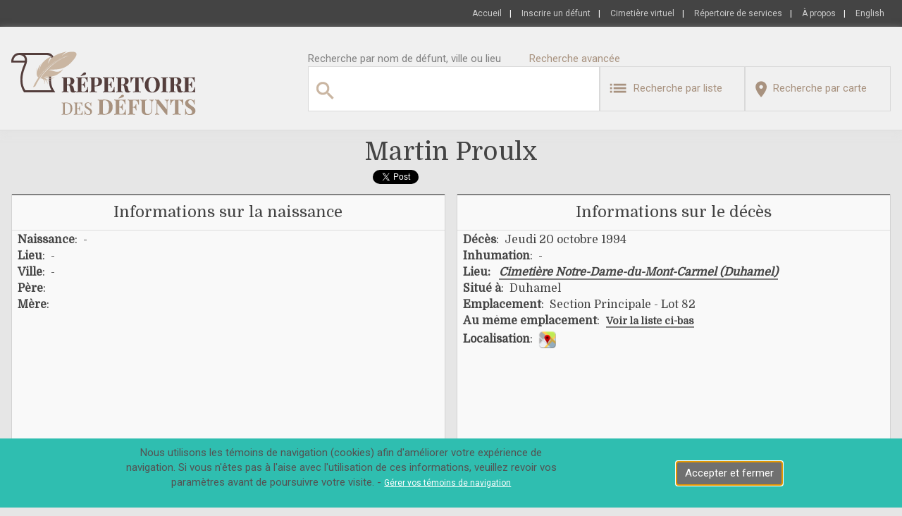

--- FILE ---
content_type: text/html
request_url: https://www.repertoiredesdefunts.com/defunt.asp?defunt=41450801
body_size: 44648
content:
<!DOCTYPE html PUBLIC "-//W3C//DTD XHTML 1.0 Transitional//EN" "http://www.w3.org/TR/xhtml1/DTD/xhtml1-transitional.dtd">
<html xmlns="http://www.w3.org/1999/xhtml" dir="ltr" lang="fr" xml:lang="fr">
<head>
	
		<!--<script>
		  (function(i,s,o,g,r,a,m){i['GoogleAnalyticsObject']=r;i[r]=i[r]||function(){
		  (i[r].q=i[r].q||[]).push(arguments)},i[r].l=1*new Date();a=s.createElement(o),
		  m=s.getElementsByTagName(o)[0];a.async=1;a.src=g;m.parentNode.insertBefore(a,m)
		  })(window,document,'script','https://www.google-analytics.com/analytics.js','ga');
	
		  ga('create', 'UA-77691909-1', 'auto');
		  ga('send', 'pageview');
	
		</script> -->
		<script async src="https://www.googletagmanager.com/gtag/js?id=UA-77691909-1"></script>
		<script>
		  window.dataLayer = window.dataLayer || [];
		  function gtag(){dataLayer.push(arguments);}
		  gtag('js', new Date());
		
		  gtag('config', 'G-MQ8TBDQKMJ');
		</script>
	

	<!-- Section Script Début -->
		<script type="text/javascript" src="/js/utility.js"></script>
		<script src="https://developers.google.com/maps/documentation/javascript/examples/markerclusterer/markerclusterer.js"></script> 
		<script src="../assets/js/jquery-1.9.1.min.js"></script> 
		<script src="../owl-carousel/owl.carousel.js"></script>
		<script src="https://www.google.com/recaptcha/api.js?render=6Ldz17IUAAAAAEmy1DjY2UblS6Xi2rkiaSOUI2YS"></script>
		<script src="https://cdn.jsdelivr.net/npm/bootstrap@5.3.2/dist/js/bootstrap.bundle.min.js" integrity="sha384-C6RzsynM9kWDrMNeT87bh95OGNyZPhcTNXj1NW7RuBCsyN/o0jlpcV8Qyq46cDfL" crossorigin="anonymous"></script>
	
	<!-- Section Script Fin -->


	
	
	<!-- Section META Debut -->
	<meta http-equiv="Content-Type" content="text/html; charset=iso-8859-15" />
	<meta name="author" content="Innovations DJD Inc." />
	<meta name="viewport" content="width=device-width, initial-scale=1, user-scalable=no" />
	<meta name="google-site-verification" content="yMMAEO9J--RoYrBhiHo6pR0JU4PHJZFNXK17yDNEcUI" />
	<link rel="icon" href="https://www.repertoiredesdefunts.com/images/favicon.ico" type="image/x-icon">
	<link rel="stylesheet" href="https://cdn.jsdelivr.net/npm/bootstrap-icons@1.11.3/font/bootstrap-icons.min.css">

	


	<!-- Les alternate doivent correspondre en eux le meme URL pour chaque language dans le site afin de dire a Google que ces pages sont identiques, mais qu'elle
			doivent n'être choisies pour le résultat de recherche qu'en dépendant de la langue de l'utilisateur
			
		On devra exclure defunt.asp et lieu.asp lorsque les sitemap seront en place.
	--->
	<link rel="alternate" href="https://www.repertoiredesdefunts.com/defunt.asp?defunt=41450801" hreflang="fr" />
	<link rel="alternate" href="https://www.deceaseddirectory.com/defunt.asp?defunt=41450801" hreflang="en" />

	<link href="https://fonts.googleapis.com/css?family=Roboto:400,900" rel="stylesheet">
	<link href="https://fonts.googleapis.com/css?family=Domine" rel="stylesheet">
	<link href="https://cdn.jsdelivr.net/npm/bootstrap@5.3.2/dist/css/bootstrap.min.css" rel="stylesheet" integrity="sha384-T3c6CoIi6uLrA9TneNEoa7RxnatzjcDSCmG1MXxSR1GAsXEV/Dwwykc2MPK8M2HN" crossorigin="anonymous">

	
	<!-- Section CSS Debut -->
	<link rel="stylesheet" href="/css/libV12.css" type="text/css"/>
	<link href="../owl-carousel/owl.carousel.css" rel="stylesheet">
	<link href="../owl-carousel/owl.theme.css" rel="stylesheet">

	<!-- Section CSS Fin -->


	
		<script type="text/javascript" src="https://platform.twitter.com/widgets.js"></script>
		<!--  Voir directement dans le détail d'un défunt ! -->		
	

	<!-- SELECT2 -->
	<link href="/css/select2.css" rel="stylesheet" />
	<script src="/js/select2.js"></script>
	
	
	

	<!-- Section META Fin -->
	
			
		<!-- Je ne suis pas un robot lien  -->
		<script src="https://www.google.com/recaptcha/api.js?hl=fr-CA" async defer></script>
	
		<title> Martin Proulx  - Répertoire des défunts - Détail d'un défunt</title>
		<meta name="description" content=" Martin Proulx  - Répertoire des défunts :  Fiche détaillée d'un défunt : Informations sur la naissance : Informations sur le décès : Biographie : Nécrologie : photos" />
		<meta name="keywords" content=" Martin Proulx ,Répertoire des défunts,défunts,naissance,décès,Inhumation,Localisation,Biographie,Nécrologie,Mère,Père" />
		
		<!-- FACEBOOK LINK -->
        <meta property="fb:app_id" content="620432408353492" />
		<meta property="og:url" content="https://www.repertoiredesdefunts.com/defunt.asp?defunt=41450801" />
		<meta property="og:type" content="website" />
		<meta property="og:title" content=" Martin Proulx  - Répertoire des défunts - Détail d'un défunt" />
		<meta property="og:description" content=" Martin Proulx  : Répertoire des défunts : Fiche détaillée d'un défunt : Informations sur la naissance : Informations sur le décès : Biographie : Nécrologie : photos" />
        <meta property="og:image" content="https://www.repertoiredesdefunts.com/images/site/logo_fb_FR.png" />
		
		
		
	
</head>

<body class="w3-center">

<div id="fb-root"></div>		


	<script async defer crossorigin="anonymous" src="https://connect.facebook.net/fr_FR/sdk.js#xfbml=1&version=v4.0&appId=620432408353492&autoLogAppEvents=1"></script>



<script>
	function AfficherPopup(obj)
	{
		eval("document.getElementById('ModalMessage').innerHTML='" + obj + "'");
		document.getElementById('DivModal').style.display='block';
	}
</script>


<div class="w3-col">
		<!--------------------------- ENTETE SITE ----------------------------------------------------------------->
		
<script>
var assembleEntete = "OuvrirPage('recherche.asp','type=liste&Search_Text='+encodeURIComponent(document.getElementById('Search_TextP').value),0,'Search_TextP')";
DetectBrowser("https://www.repertoiredesdefunts.com/ancien.asp");
</script>

<input type="hidden" id="LANG" name="LANG" value="FR">
<input type="hidden" id="LblModalMessage" name="LblModalMessage" value="Un minimum de deux caratères est requis pour la recherche par liste">
<input type="hidden" id="MyType" name="MyType" value="liste">
<input type="hidden" id="MyIdLieu" name="MyIdLieu" value="83">
			
<form autocomplete="off" id="formentete" name="formentete" method="post" action="recherche.asp">
	<input type="hidden" name="IdPays" id="IdPays" value="0">
	<!-- Div entete Menu Accueil ... Se connecter -->
	<div class="w3-col w3-rdd-entete-menu">
		<div class="w3-global">
			<div class="w3-row-padding">
				<a class = "w3-link-entete" href="https://www.repertoiredesdefunts.com">Accueil</a>&nbsp;&nbsp;&nbsp;|&nbsp;&nbsp;&nbsp;
				<a class = "w3-link-entete" href="https://www.repertoiredesdefunts.com/inscriptions/defunt_termes.asp">Inscrire&nbsp;un&nbsp;défunt</a>&nbsp;&nbsp;&nbsp;|&nbsp;&nbsp;&nbsp;
				<a class = "w3-link-entete" href="https://www.repertoiredesdefunts.com/lieu.asp?lieu=66">Cimetière&nbsp;virtuel</a>&nbsp;&nbsp;&nbsp;|&nbsp;&nbsp;&nbsp;
				<a class = "w3-link-entete" href="https://www.repertoiredesdefunts.com/service.asp">Répertoire de services</a>&nbsp;&nbsp;&nbsp;|&nbsp;&nbsp;&nbsp;				
				<a class = "w3-link-entete" href="https://www.repertoiredesdefunts.com/apropos.asp">À&nbsp;propos</a>&nbsp;&nbsp;&nbsp;|&nbsp;&nbsp;&nbsp;
				<!-- Pour l'appel de la page par default Default.asp, on ne doit pas la mettre dans l'URL si on a aucun parametre dans l'URL. C'est un conseil de Google pour ses références... -->
				
					<a class = "w3-link-entete" href="https://www.deceaseddirectory.com/defunt.asp?defunt=41450801" title="English">English</a>&nbsp;&nbsp;&nbsp;
				
			</div>
		</div>
	</div>
	<div class="w3-col w3-left-align w3-entete">
		<div class="w3-global">
			<div class="w3-separateur"></div>
			<div class="w3-row-padding">
				<!-- Div Logo entete à Gauche-->
				<div class="w3-third w3-hand w3-rdd-min-width">
					<div class="w3-half w3-logo-entete" onclick="window.location='https://www.repertoiredesdefunts.com';"><img src="https://www.repertoiredesdefunts.com/images/site/LogoFR.png"></div>
				</div>
			
				<!-- Div Menu Texte et Recherche à Droite partie du haut -->
				<div class="w3-twothird w3-entete-div">
					<div class="w3-col w3-rdd-titre">
						Recherche par&nbsp;nom de défunt, ville ou lieu&nbsp; &nbsp; &nbsp; &nbsp; &nbsp; <a class="w3-rdd-texte-recherche" href="/recherche.asp?type=liste&NombreParPageLieu=20&OrderByFieldLieu=NomLieu&NombreParPage=20&OrderByFieldDefunt=NomComplet&OrderByDirection=ASC&targetNumeroPage=&targetNumeroPageLieu=&OngletDefuntLieu=defunt">Recherche&nbsp;avancée</a>
					</div>
					<div class="w3-col">
						<div class="w3-half" style="min-height:80px;">
							<div style="height:62px;width:100%;">
								<input type="text" value="" style="display:none;"><!-- POUR EVITER LE POST AUTOMATIQUE -->
								<div class="w3-div-search-box-img"><img src="/images/site/ico-search.png"></div>
								<div class="w3-div-search-box-input">
									<input type="text" id="Search_TextP" name="Search_TextP" class="w3-search-box" value="" onblur="setTimeout(function () {document.getElementById('Suggerer').innerHTML = ''; document.getElementById('Suggerer').className = 'w3-suggerer-hide'}, 400);" onkeyup="return CheckEnter(this, event, 'Suggerer','ChargeChampRecherche(0);')" maxlength="128">
									<input type="hidden" id="CompteurDivSuggerePosition" name="CompteurDivSuggerePosition" value=0>
								</div>
							</div>
							<div style="position:relative;width:100%;">
								<div id="Suggerer" name="Suggerer" class="w3-suggerer-hide"></div>
							</div>
						</div>
						<div class="w3-half">
							<div class="w3-half" style="min-height:80px;">
								<div class="w3-rdd-texte-recherche w3-hand w3-btn-recherche w3-btn " onclick="OuvrirPage('recherche.asp','type=liste&Search_Text='+encodeURIComponent(document.getElementById('Search_TextP').value),2,'Search_TextP');">
									<div class="w3-div-bouton-recherche-map-div">
										<div class="w3-div-bouton-recherche-list"><img src="/images/site/ico-list.png"></div>
										<div class="w3-div-bouton-recherche-list-label">&nbsp;&nbsp;Recherche par liste</div>
									</div>
								</div>						
							</div>
							<div class="w3-half" style="min-height:80px;">
								<div class="w3-rdd-texte-recherche w3-hand w3-btn w3-rdd-texte w3-btn-recherche" onclick="OuvrirPage('recherche.asp','type=carte&Search_Text='+encodeURIComponent(document.getElementById('Search_TextP').value),0,'Search_TextP');">
									<div class="w3-div-bouton-recherche-list-div">
										<div class="w3-div-bouton-recherche-map"><img src="/images/site/ico-map.png"></div>
										<div class="w3-div-bouton-recherche-map-label">&nbsp;&nbsp;Recherche par carte</div>
									</div>
								</div>
							</div>						
						</div>
					</div>					
				</div>
			</div>
		</div>
		<div class="w3-rdd-top-gris1"></div>
	</div>
</form>
		<!--------------------------- ENTETE SITE ----------------------------------------------------------------->
</div>
<div class="w3-separateur5"></div>
<div class="w3-global">		
		
		<div class="w3-row-padding w3-hide">
			<div class="w3-separateur5"></div>
			<div class="w3-separateur5"></div>
			<div class="w3-container">
				<div class="w3-col w3-rdd-div-accueil w3-rdd-fond-obj w3-rdd-contour-div">
					<div class="w3-rdd-top-gris2"></div>
					<h4 class="w3-h4-Communication">Famille recherchée</h4>
					<div class="w3-rdd-top-gris1"></div>
					<div class="w3-col">
						<h6 class="w3-h6-Communication">Nous effectuons la mise à jour de nos dossiers, si vous avez des informations à propos de ce défunt, cet emplacement, les défunts reliés au même emplacement, les héritiers ou successeurs de ces défunts, veuillez communiquer avec nous.&nbsp;&nbsp;Utilisez la section <a class="w3-link-fiches" href="Javascript:document.getElementById('DivModificationFormulaire').scrollIntoView({behavior: 'smooth'});">[Demande de modification ou ajout]</a> située au bas de cette page ou communiquez directement avec nous : <a class="w3-link-fiches" style="margin-left:5px;" href="lieu.asp?lieu=83">[Cimetière Notre-Dame-du-Mont-Carmel (Duhamel)]</a>.&nbsp;&nbsp;Merci à tous de nous aider à rendre notre lieu de sépultures un endroit invitant pour se recueillir.</h6>				
					</div>					
				</div>
			</div>
		</div>
			<!--------------------------- Sous-Section-1 ------------------------------------------------------------------->
			<div class="w3-col">
				<div class="w3-container w3-entete-page">
					<h1 class="text-capitalize"> martin  proulx</h1>
					<div class="w3-container" style="width:250px;margin:auto;min-height:29px;">
						<div class="w3-twothird fb-like" data-href="https://www.repertoiredesdefunts.com/defunt.asp?defunt=41450801" data-width="" data-layout="button" data-action="like" data-size="small" data-show-faces="false" data-share="true"></div>
						<div class="w3-third"><a href="http://twitter.com/share" class="twitter-share-button" style="float:left;"  data-count="vertical"></a></div>
					</div>
						
					
				</div>
			</div>
	
			<div class="w3-row-padding">
				<div class="w3-half">
					<div class="w3-col w3-rdd-div-defunt w3-rdd-contour-div" style="min-height:355px;">
						<div class="w3-rdd-top-gris2"></div>
						<h4>Informations sur la naissance</h4>
						<div class="w3-rdd-top-gris1"></div>
						<div class="w3-col" style="text-align:left;">
							<h6 style="padding-left:5px;"><b>Naissance</b>: &nbsp;-</h6>
							<h6 style="padding-left:5px;"><b>Lieu</b>: &nbsp;-</h6>
							<h6 style="padding-left:5px;"><b>Ville</b>: &nbsp;-</h6>
							<h6 style="padding-left:5px;"><b>P&egrave;re</b>: &nbsp;<font class='text-capitalize'>  </font></h6>
							<h6 style="padding-left:5px;"><b>M&egrave;re</b>: &nbsp;<font class='text-capitalize'>  </font></h6>
						</div>
					</div>
				</div>
				<div class="w3-half">
					<div class="w3-col w3-rdd-div-defunt w3-rdd-contour-div" style="min-height:355px;">
						<div class="w3-rdd-top-gris2"></div>
						<h4>Informations sur le décès</h4>
						<div class="w3-rdd-top-gris1"></div>
						<div class="w3-col" style="text-align:left;padding-left:5px;">
							<h6><b>Décès</b>: &nbsp;Jeudi 20 octobre 1994</h6>
							
								<h6><b>Inhumation</b>: &nbsp;-</h6>
							
							<h6 class="w3-hand" onclick="window.location='lieu.asp?lieu=83'"><b>Lieu:</b>&nbsp;&nbsp;&nbsp;<em class="w3-hyperlien">Cimetière Notre-Dame-du-Mont-Carmel (Duhamel)</em></h6>
							
								<h6><b>Situé à</b>: &nbsp;Duhamel</h6>
								<h6><b>Emplacement</b>: &nbsp;Section Principale - Lot 82<br></h6>
								
											<h6>
											<b>Au même emplacement</b>:&nbsp;<a class="w3-hyperlien" style="margin-left:5px;font-size:14px" href="Javascript:document.getElementById('NbDefunts100').scrollIntoView({behavior: 'smooth'});"><b>Voir la liste ci-bas</b></a>
											</h6>
										
								<h6><b>Localisation</b>:&nbsp;&nbsp;<img src="https://www.repertoiredesdefunts.com/images/map.png" class="w3-hand" onclick='window.open("https://maps.google.com?q=46.037749,-75.086996&z=18&t=k");'></h6>
							
						</div>
					</div>
				</div>
			</div>
			
			<div id="DivModalImage" name="DivModalImage" class="w3-modal" style="display:none;">
				<div class="w3-container-centre-modal w3-hand" onclick="document.getElementById('DivModalImage').style.display='none';">
					<div class="w3-close-modal-photo w3-hand" onclick="document.getElementById('DivModalImage').style.display='none';">X</div>
					<div class="w3-container-centre-modal-photo"><img id="ImgModalImageSrc" name="ImgModalImageSrc" class="w3-vertical-align" style="max-height:90%; max-width:90%; margin:auto; border:0px;" src=""></div>
				</div>
			</div>
			
			<div class="w3-separateur5"></div>
				
			<div class="w3-row-padding">

				<div class="w3-half">
					<div class="w3-col  w3-rdd-div-defunt w3-rdd-contour-div" style="height:400px;" >
						<div class="w3-rdd-top-gris2"></div>
						<img id="IdImgDefunt" name="IdImgDefunt" class="w3-vertical-align w3-hand" style="max-height:95%; max-width:95%; margin:auto; border:0px;" src="https://www.repertoiredesdefunts.com/images/site/nophoto.png">
					</div>
				</div>				
					
				<div class="w3-half">
					<div class="w3-col  w3-rdd-div-defunt w3-rdd-contour-div" style="height:400px;" >
						<div class="w3-rdd-top-gris2"></div>
						
						<img id="IdImgEmplacement" name="IdImgEmplacement" class="w3-vertical-align w3-hand" style="max-height:95%; max-width:95%; margin:auto; border:0px;" src="https://www.repertoiredesdefunts.com/images/site/nophoto.png">
					</div>
				</div>
			</div>
			
			<div class="w3-row-padding">
				<div class="w3-quarter">
					
			<div class="w3-rdd-pub  w3-hand" style="width:302px;height:252px;">
				<img class="w3-vertical-align" src="images/publicites/00047_FR.jpg" onclick="window.open('PubRedirection.asp?IdPublicite=47','_blank')">
			</div>

				</div>
				<div class="w3-quarter">
					
			<div class="w3-rdd-pub  w3-hand" style="width:302px;height:252px;">
				<img class="w3-vertical-align" src="images/publicites/00050_FR.jpg" onclick="window.open('PubRedirection.asp?IdPublicite=50','_blank')">
			</div>

				</div>
				<div class="w3-quarter">
					
			<div class="w3-rdd-pub  w3-hand" style="width:302px;height:252px;">
				<img class="w3-vertical-align" src="images/publicites/00052_FR.png" onclick="window.open('PubRedirection.asp?IdPublicite=52','_blank')">
			</div>

				</div>
				<div class="w3-quarter">
					
			<div class="w3-rdd-pub  w3-hand" style="width:302px;height:252px;">
				<img class="w3-vertical-align" src="images/publicites/00023_FR.png" onclick="window.open('PubRedirection.asp?IdPublicite=23','_blank')">
			</div>

				</div>
			</div>
			

			
					<div class="w3-separateur5"></div>
					<div class="w3-row-padding">
						<div class="w3-col" id="NbDefunts100">
							<div class="w3-col w3-rdd-div-defunt w3-rdd-contour-div">
								<div class="w3-rdd-top-gris2"></div>
								<h4>Au même emplacement</h4>
								<div class="w3-rdd-top-gris1"></div>
								<div class="w3-container w3-left-align">
									<div class="w3-row-padding">
										<div class="w3-third">
											
											    <h6><a class="w3-hyperlien w3-rdd-texte text-capitalize" href="defunt.asp?defunt=41450900">cécile  st-jean</a></h6>
												
													</div><div class="w3-third">
												
											    <h6><a class="w3-hyperlien w3-rdd-texte text-capitalize" href="defunt.asp?defunt=41450887">gaétane  bélanger</a></h6>
												
													</div><div class="w3-third">
												
											    <h6><a class="w3-hyperlien w3-rdd-texte text-capitalize" href="defunt.asp?defunt=41450806">patrick joseph royal  proulx</a></h6>
												
										</div>
									</div>
									
								</div>
							</div>
						</div>
					</div>
					

			<div class="w3-separateur5"></div>
			<div class="w3-row-padding">
				<div class="w3-col">
					<div class="w3-col w3-rdd-div-defunt w3-rdd-contour-div">
						<div class="w3-rdd-top-gris2"></div>
						<h4>Biographie</h4>
						<div class="w3-rdd-top-gris1"></div>
						<div class="w3-container w3-left-align">
							<div class="w3-row-padding">
								<div class="w3-col">
									<h6 style="padding-left:5px; padding-right:10px; text-align:justify;">Aucune biographie pour cette personne n'a été soumise. Vous pouvez utliser le formulaire pour en soumettre une.</h6>										
								</div>
							</div>
						</div>
					</div>
				</div>				
			</div>
			
			<div class="w3-separateur5"></div>
			<div class="w3-row-padding">
				<div class="w3-col">
					<div class="w3-col w3-rdd-div-defunt w3-rdd-contour-div">
						<div class="w3-rdd-top-gris2"></div>
						<h4>Nécrologie</h4>
						<div class="w3-rdd-top-gris1"></div>
						<div class="w3-container w3-left-align">
							<div class="w3-row-padding">
								<div class="w3-col">
									<h6 style="padding-left:5px; padding-right:10px; text-align:justify;">Aucune nécrologie pour cette personne n'a été soumise. Vous pouvez utliser le formulaire pour en soumettre une.</h6>										
								</div>
							</div>
						</div>
					</div>
				</div>				
			</div>
		
			<script>
				function OuvreFermeDiv(optValue)
				{
					// optValue: Value of the selected option
					switch(optValue){
						case '0':	// Aucun choix
							document.getElementById('DivInfo').style.display='none';
							document.getElementById('DivJour').style.display='none';
							document.getElementById('DivMessage').style.display='none';
							document.getElementById('DivFichier').style.display='none';
							document.getElementById('DivCourriel').style.display='none';
							break;
						case '1': // Demande de changement
							document.getElementById('DivInfo').style.display='none';
							document.getElementById('DivJour').style.display='none';
							document.getElementById('DivMessage').style.display='block';
							document.getElementById('DivFichier').style.display='block';
							document.getElementById('DivCourriel').style.display='block';
							break;
						case '2': // Anniversaire défunt
							document.getElementById('DivInfo').style.display='block';
							document.getElementById('DivJour').style.display='block';
							document.getElementById('DivMessage').style.display='none';
							document.getElementById('DivFichier').style.display='none';
							document.getElementById('DivCourriel').style.display='block';
							break;
						default:
							document.getElementById('DivInfo').style.display='none';
							document.getElementById('DivMessage').style.display='none';
							document.getElementById('DivJour').style.display='none';
							document.getElementById('DivFichier').style.display='none';
							document.getElementById('DivCourriel').style.display='none';
							break;
					}
				}
					
				function OuvrirPhoto(obj)
				{
					if(window.innerWidth > 940){
						document.getElementById('DivModalImage').style.display='block';
						document.getElementById('ImgModalImageSrc').src= obj;}
				}
					
				function SoumettreForm(ActionDefunt)
				{
					erreur = 0;
					ActionDefuntSelectedValue = ActionDefunt;
					document.getElementById("ActionDefunt").value = ActionDefuntSelectedValue;
					
					if(ActionDefuntSelectedValue == "1")
					{	// Abonnement anniversaire defunt
						if(document.getElementById("Courriel1").value == "")
							{
							document.getElementById("Courriel1").style.backgroundColor='#ffff66';
							erreur = 1;
							}						
						if(isValidEmail(document.getElementById("Courriel1").value) == 0)
							{
							document.getElementById("Courriel1").style.backgroundColor='#ffff66';
							erreur = 1;
							}
						
						radio = document.formdefunt["NbJour"];
						trouve = 0;

						for (i = 0; i < 3; i++) {
							if (radio[i].checked ) {
							trouve = radio[i].checked;
						break;}}
						
						if(trouve == 0)
							{
							erreur = 1;
							document.getElementById("DivRadioJour7").style.background='#ffff66';
							document.getElementById("DivRadioJour5").style.background='#ffff66';
							document.getElementById("DivRadioJour1").style.background='#ffff66';
						}
					}
					else // 2
					{
						if(document.getElementById("Courriel2").value == "")
							{document.getElementById("Courriel2").style.backgroundColor='#ffff66';
							erreur = 1;}
						
						if(isValidEmail(document.getElementById("Courriel2").value) == 0)
							{document.getElementById("Courriel2").style.backgroundColor='#ffff66';
							erreur = 1;}
						if(document.getElementById("Message").value == "")
							{document.getElementById("Message").style.backgroundColor='#ffff66';
							erreur = 1;}
					}										
					if (erreur == 0)
					{
						grecaptcha.ready(function() {
							grecaptcha.execute('6Ldz17IUAAAAAEmy1DjY2UblS6Xi2rkiaSOUI2YS', {action: 'PageDefunt'}).then(function(token) {
			       			document.getElementById("g-recaptcha-response").value=token;
							document.formdefunt.submit();
						    });
						});
						
					}
				}
			</script>	
					
			
			
			
			<div class="w3-separateur5"></div>
			<form name="formdefunt" id="formdefunt" class="w3-form" method="post" autocomplete="off" enctype="multipart/form-data">
				<input type="hidden" name="Action" value="Go">
				<input type="hidden" id="ActionDefunt" name="ActionDefunt" value="0">
				<input type="hidden" id="g-recaptcha-response" name="g-recaptcha-response">
				<input type="hidden" id="ResponseStringCaptcha" name="ResponseStringCaptcha" value = "">
				<div class="w3-row-padding">
					<div class="w3-half">
						<div class="w3-col w3-rdd-div-defunt w3-rdd-contour-div" style="min-height:350px;">					
							<div class="w3-rdd-top-gris2"></div>
							<h4>Anniversaire</h4>
							<div class="w3-rdd-top-gris1"></div>
							<div class="w3-col" style="text-align:left;">											
								<div class="w3-container" style="padding:5px; text-align:left;">												
									<div class="w3-container">
										<div style="width:100%;float:left;min-height:60px;margin-top:20px">Recevez un courriel annuellement afin de vous remémorer le décès d'une personne.</div>
									</div>
									<div class="w3-container" >
										<div style="width:110px; float:left; min-height:50px;"><b>Nb. jour avant</b> *</div>
										<div style="width:100%;max-width:280px; float:left; min-height:50px;">
											<div id="DivRadioJour7" name="DivRadioJour7" style="float:left; width:80px;"><input type="radio" class="w3-radio" id="NbJour" name="NbJour" value="7" onchange="document.getElementById('DivRadioJour7').style.backgroundColor='';document.getElementById('DivRadioJour5').style.backgroundColor='';document.getElementById('DivRadioJour1').style.backgroundColor='';">&nbsp;7jrs</div>
											<div id="DivRadioJour5" name="DivRadioJour5" style="float:left; width:80px;"><input type="radio" class="w3-radio" id="NbJour" name="NbJour" value="3" onchange="document.getElementById('DivRadioJour7').style.backgroundColor='';document.getElementById('DivRadioJour5').style.backgroundColor='';document.getElementById('DivRadioJour1').style.backgroundColor='';">&nbsp;3jrs</div>
											<div id="DivRadioJour1" name="DivRadioJour1" style="float:left; width:80px;"><input type="radio" class="w3-radio" id="NbJour" name="NbJour" value="1" onchange="document.getElementById('DivRadioJour7').style.backgroundColor='';document.getElementById('DivRadioJour5').style.backgroundColor='';document.getElementById('DivRadioJour1').style.backgroundColor='';">&nbsp;1jr</div>
										</div>
									</div>
									
									<div class="w3-container" style="margin-top:5px;">
										<div style="width:25%; float:left; min-height:30px;"><b>Courriel</b>: *</div>
										 
										<div style="width:70%;float:left; height:30px;"><input type="text" Id="Courriel1" name="Courriel1" value="" class="w3-input" onfocus="this.style.backgroundColor='';"></div>
									</div>
									
									<div class="w3-container w3-center" style="text-align:left;margin-top:40px;">
										<div class="w3-rdd-btn-defunt w3-btn" style="min-width:154px;" onclick="SoumettreForm('1');">Soumettre</div>
									</div>
								</div>
							</div>
						</div>
					</div>
					<div class="w3-half">
						<div id="DivModificationFormulaire" class="w3-col w3-rdd-div-defunt w3-rdd-contour-div" style="min-height:350px;">
							<div class="w3-rdd-top-gris2"></div>
							<h4>Demande de modification ou ajout</h4>
							<div class="w3-rdd-top-gris1"></div>
							<div class="w3-col" style="text-align:left;margin-top:5px;">
							
								<div class="w3-container w3-prenom" style="margin-top:5px;">
									<div class="w3-quarter"> *</div>
									<div class="w3-threequarter"><input type="text" Id="Symbole" name="Symbole" value="" tabindex="-1" class="w3-input" style="width:274px;" onfocus="this.style.backgroundColor='';"></div>
								</div>
								<div class="w3-container w3-courriel" style="margin-top:5px;">
									<div style="width:25%; float:left; min-height:30px;"><b>Courriel</b>: *</div>
									<div style="width:70%;float:left; height:30px;"><input type="text" Id="Courriel2" name="Courriel2" value="" tabindex="-1" style="width:100%" class="w3-input" onfocus="this.style.backgroundColor='';"></div>
								</div>					
														
								<div class="w3-container w3-message" style="margin-top:5px;">
									<div style="width:25%; float:left; min-height:80px;"><b>Message</b>: *</div>
									<div style="width:70%;float:left; height:125px;"><textarea Id="Message" name="Message" value="" tabindex="-1" style="border-radius:3px; border:1px solid #d3d3d3; width:100%; height:110px;" onfocus="this.style.backgroundColor='';"></textarea></div>
								</div>
								
								<div class="w3-container w3-fichier" style="margin-top:5px;">
									<div style="width:25%; float:left; min-height:30px;"><b>Photo</b>:</div>
									<div style="width:70%;float:left; height:30px;"><input type="File" Id="Fichier" name="Fichier" tabindex="-1" value="" style="border-radius:3px; width:100%;" accept="image/jpeg"></div>
								</div>
								
								<div class="w3-container w3-center "  style="text-align:left;margin-top:10px;">
									<div class="w3-rdd-btn-defunt w3-btn" style="min-width:154px;" onclick="SoumettreForm('2');">Soumettre</div>
								</div>
							
							</div>
						</div>
					</div>
				</div>
			</form>	
			<div class="w3-separateur5"></div>
	
</div>

<div class="w3-separateur5"></div>

<!-- Fenetre POP-UP Modal -->
<div id="DivModalDefuntForm" name="DivModalDefuntForm" class="w3-modal" style="display:none;">
	<div class="w3-container w3-rdd-inverse" style="max-width:600px; min-height:170px; border-radius:4px;margin:auto;">
		<div class="w3-close w3-hand" onclick="document.getElementById('DivModalDefuntForm').style.display='none';">X</div>
		<div style="margin-left:auto; margin-right:auto; margin-top:20px; min-height:105px; padding:10px;"><h4 class="w3-rdd-inverse" style="text-align:center;"></h4></div>
		<div class="w3-container" style="text-align:center;">
			<div class="w3-rdd-btn-defunt w3-btn w3-hand" style="margin-bottom:20px;" onclick="document.getElementById('DivModalDefuntForm').style.display='none';">Fermer</div>
		</div>
	</div>
</div>

</body>
<div class="w3-col w3-pied-page">
		<!--------------------------- MENU PIED DE PAGE ---------------------------------------------------------------------------->
		
		

<!-- Fenetre POP-UP Modal -->
<div id="DivModal" name="DivModal" class="w3-modal" style="">
	<div class="w3-container w3-rdd-inverse" style="max-width:600px; min-height:180px; border-radius:4px;margin:auto;">
		<div class="w3-close w3-hand" onclick="document.getElementById('DivModal').style.display='none';">X</div>
		<div style="margin-left:auto; margin-right:auto; margin-top:20px; min-height:105px; padding:10px;"><h6 class="w3-rdd-inverse" id="ModalMessage" name="ModalMessage"></h6></div>		
		<div class="w3-container" style="text-align:center">						
			<div class="w3-rdd-btn-defunt w3-btn w3-hand" style="margin-bottom:20px;" onclick="document.getElementById('DivModal').style.display='none';">Fermer</div>
		</div>
		<div class="w3-separateur"></div>
	</div>
</div>






<!-------------------------->
		
<footer>
			
			
				
				
	<div class="w3-col w3-pied-page">
		<div class="w3-global">
			<div class="w3-col">
				<div class="w3-row-padding">
					<div class="w3-quarter w3-piedpage-div" style="min-height:180px;">
						<div class="w3-container w3-left-align">
							<div class="w3-hand " onclick="window.location='https://www.repertoiredesdefunts.com';"><img style="margin-top:20px;" src="https://www.repertoiredesdefunts.com/images/site/LogoFR_gris.png"></div>
							<div class="w3-separateur"></div>	
							<div class="w3-col w3-hand" onclick="window.open('https://www.facebook.com/repertoiredesdefunts','_blank');">
								<div style="float:left;text-align:left !important;margin-left:5px;"><img src="https://www.repertoiredesdefunts.com/images/site/fb.png"></div>
								
								<div style="margin-left:10px;line-height:1.1;color:#656565;font-family:'Domine', serif !important;float:left;width:130px;font-size:15px;text-align:left !important">Nous suivre sur Facebook</div>
							</div>
						</div>
					</div>
				
		
					<div class="w3-quarter w3-piedpage-div" style="margin-top:20px;min-height:180px;">
						<div class="w3-col w3-left-align">
							<div class="w3-liste-piedpage"><a class="w3-link-piedpage" href="https://www.repertoiredesdefunts.com">Accueil</a></div>
							<div class="w3-liste-piedpage"><a class="w3-link-piedpage" href="https://www.repertoiredesdefunts.com/inscriptions/defunt_termes.asp">Inscrire mon défunt</a></div>
							<div class="w3-liste-piedpage"><a class="w3-link-piedpage" href="https://www.repertoiredesdefunts.com/lieu.asp?lieu=66">Cimetière&nbsp;virtuel</a></div>
							<div class="w3-liste-piedpage"><a class="w3-link-piedpage" href="https://www.repertoiredesdefunts.com/service.asp">Répertoire de Services</a></div>						
							<div class="w3-liste-piedpage"><a class="w3-link-piedpage" href="https://www.repertoiredesdefunts.com/apropos.asp">À propos</a></div>							
						</div>
					</div>
					<div class="w3-quarter w3-piedpage-div" style="margin-top:20px;min-height:180px;">
						<div class="w3-col w3-left-align">			
							<div class="w3-liste-piedpage"><a class="w3-link-piedpage" href="https://www.repertoiredesdefunts.com/nouvelle.asp">Nouvelles</a></div>
							<!-- <div class="w3-liste-piedpage"><a class="w3-link-piedpage" href="https://www.repertoiredesdefunts.com/commentaire.asp">On parle de nous</a></div>-->
							<!--<div class="w3-liste-piedpage"><a class="w3-link-piedpage" href="https://www.repertoiredesdefunts.com/partenaire.asp">Partenaires</a></div>-->							
							<div class="w3-liste-piedpage"><a class="w3-link-piedpage" href="https://www.repertoiredesdefunts.com/reference.asp">Références</a></div>
							<div class="w3-liste-piedpage"><a class="w3-link-piedpage" href="https://www.repertoiredesdefunts.com/lien.asp">Liens&nbsp;utiles</a></div>					
							<div class="w3-liste-piedpage"><a class="w3-link-piedpage" href="https://www.repertoiredesdefunts.com/carte.asp">Plan&nbsp;du&nbsp;site</a></div>	
							<div class="w3-liste-piedpage"><a class="w3-link-piedpage" href="https://www.repertoiredesdefunts.com/carteinteractive.asp">Carte&nbsp;interactive</a></div>
							<!--- <div class="w3-liste-piedpage"><a class="w3-link-piedpage" href="https://www.repertoiredesdefunts.com/faq.asp">Foire aux questions</a></div> --->
							<div class="w3-liste-piedpage"><a class="w3-link-piedpage" href="https://www.repertoiredesdefunts.com/contact.asp">Nous joindre</a></div>					
						</div>
					</div>
					<div class="w3-quarter w3-piedpage-div" style="margin-top:10px;min-height:180px;">
						<div class="w3-col w3-left-align">
							<!--------------------------- MENU PIED DE PAGE ---------------------------------------------------------------------------->
							
<Script>
function SoumettreFormInfo()
{	
	erreur = 0;
	if(document.getElementById("CourrielInfolettre").value == "")
		{document.getElementById("CourrielInfolettre").style.backgroundColor='rgb(255, 255, 102)';
		erreur = 1;}
	if(isValidEmail(document.getElementById("CourrielInfolettre").value) == 0)
		{document.getElementById("CourrielInfolettre").style.backgroundColor='rgb(255, 255, 102)';
		erreur = 1;}
	if(erreur == 0){document.getElementById("FormInfolettre").submit();}
}
</SCRIPT>
<!-- Fenetre POP-UP Modal -->
<div id="DivModalNouvelle" name="DivModalNouvelle" class="w3-modal" style="">
	<div class="w3-container w3-rdd-inverse" style="max-width:600px; min-height:170px; border-radius:4px;margin:auto;">
		<div class="w3-close w3-hand" onclick="document.getElementById('DivModalNouvelle').style.display='none';">X</div>
		<div style="margin-left:auto; margin-right:auto; margin-top:20px; min-height:105px; padding:10px;"><h4 class="w3-rdd-inverse" style="text-align:center;"></h4></div>
		<div class="w3-container" style="text-align:center;">
			<div class="w3-rdd-btn-defunt w3-btn w3-hand" style="margin-bottom:20px;" onclick="document.getElementById('DivModalNouvelle').style.display='none';">Fermer</div>
		</div>
	</div>
</div>


		
<!-------------------------->

<form name="FormInfolettre" id="FormInfolettre" method="post" action="https://www.repertoiredesdefunts.com">
<input type="hidden" id="formname" name="formname" value="nouvelle">
<input type="hidden" id="g-recaptcha-response1" name="g-recaptcha-response">
<div class="w3-col">
	<div class="w3-container">
		<div class="w3-hand" onclick="OuvrirPage('/nouvelle.asp','',0,'');">
			<div style="font-family:'Domine', serif !important;font-size:26px;text-align:left;color:#707070">Infolettre</h4>
		</div>
	</div>
	<div>
		<div class="w3-container w3-prenom" style="margin-top:5px;">
			<input type="text" Id="Symbole" name="Symbole" value="" tabindex="-1" class="w3-input" style="width:100%" onfocus="this.style.backgroundColor='';">
		</div>
		<div style="margin:4px 0px;">
			<input type="text" id="CourrielInfolettre" name="CourrielInfolettre" style="border: 1px solid #ffffff; border-radius:5px; min-width:278px; height:30px; font-size:14px;color:#828282;" label="" maxlength="200" placeholder="Votre courriel" onfocus="this.style.backgroundColor=''; return CheckEnter(this, event,'','SoumettreFormInfo();');">			
		</div>	
		<div style="margin:8px 0px 8px 0px;">
			<div class="w3-rdd-btn-defunt w3-btn" onclick="SoumettreFormInfo();">S'INSCRIRE</div>
		</div>	
	</div>
</div>
</form>

<script>
function SoumettreFormInfo() {
	var emailField = document.getElementById("CourrielInfolettre");
    var email = emailField.value.trim();

    // Regex de validation de base pour un courriel
    var regex = /^[^\s@]+@[^\s@]+\.[^\s@]+$/;

    // Vérification
    if (email === "") {
		document.getElementById('ModalMessage').innerHTML = "Veuillez entrer votre courriel.";
		document.getElementById('DivModal').style.display= 'block';
        emailField.focus();
        return false;
    } 
    if (!regex.test(email)) {
		document.getElementById('ModalMessage').innerHTML = "Veuillez entrer une adresse courriel valide.";
		document.getElementById('DivModal').style.display= 'block';
        emailField.focus();
        return false;
    }
    grecaptcha.ready(function() {
        grecaptcha.execute('6Ldz17IUAAAAAEmy1DjY2UblS6Xi2rkiaSOUI2YS', {action: 'nouvelle'})
        .then(function(token) {
            document.getElementById("g-recaptcha-response1").value = token;
            document.getElementById("FormInfolettre").submit(); // soumission seulement après avoir le jeton
        });
    });
}

document.getElementById("FormInfolettre").addEventListener('keypress', function(event) {
        if (event.keyCode == 13) {
            event.preventDefault();
        }
    });
</script>

							<!--------------------------- MENU PIED DE PAGE ---------------------------------------------------------------------------->
						</div>
					</div>
				</div>
			</div>
		</div>
	</div>
						
	<div class="w3-col w3-pied-page">	
		<div class="w3-col" style="background-color:#282828;min-height:38px;">
			<div class="w3-global">
				<div class="w3-col">
					<div class="w3-row-padding">
						<div style="margin-top:10px;" class="w3-half w3-left-align">Tous droits réservés © Innovations DJD Inc. 2026</div>
						<div  style="margin-top:10px;" class="w3-half w3-right-align">
						<a class="w3-link-droitsreserves" href="https://www.repertoiredesdefunts.com/confidentialite.asp">Confidentialité</a>&nbsp;&nbsp;|&nbsp;&nbsp;<a class="w3-link-droitsreserves" href="https://www.repertoiredesdefunts.com/termes.asp">Termes&nbsp;d'utilisation</a>
						</div>
					</div>
				</div>
			</div>
		</div>
	</div>
</footer>



<script>
	// Si vous devez ajouter un guillemet (") dans l'un des textes, assurez vous de mettre une barre oblique inverse (\) devant celui-ci. 
	
	
	
		// La valeur de COOKIES_URL sera la page de destination des termes et conditions. L'utilisateur sera dirigé sur cette page s'il clique sur le texte "Gérer les témoins de navigation"
		const COOKIES_URL = "confidentialite.asp";
		// La valeur de COOKIE_MESSAGE sera le texte visible sur le popup des cookies
		const COOKIE_MESSAGE = "Nous utilisons les témoins de navigation (cookies) afin d'améliorer votre expérience de navigation. Si vous n'êtes pas à l'aise avec l'utilisation de ces informations, veuillez revoir vos paramètres avant de poursuivre votre visite.";
    	// La valeur de COOKIE_MANAGE_MESSAGE sera le texte sur lequel l'utilisateur cliquera pour être redirigé vers la page de gestion des cookies
		const COOKIE_MANAGE_MESSAGE = "Gérer vos témoins de navigation";
	    // La valeur de COOKIE_ACCEPT_TEXT sera le texte affiché sur le bouton pour accepter l'utilisation des cookies
		const COOKIE_ACCEPT_TEXT = "Accepter et fermer";
	
		
		
</script>

<style>
    /* Vous pouvez taper "Sélecteur de couleur" dans Google pour choisir la couleur (HEX) des éléments à modifier.
     * - "color" pour la couleur du texte
     * - "background-color" pour la couleur de fond du popup
     * - "border-color" pour la couleur des bordures
     */
    
    /* Sous cette ligne se trouvent les styles relatifs au popup */
    #cookie-popup {
        display: none;
        position: fixed;
        bottom: 0;
        left: 0;
        width: 100%;
        padding: 10px;
        color: #535353; /* <- modifiable ici (blanc par défaut) */
        background-color: #2fbeb0; /* <- modifiable ici (noir par défaut. "cc" à la fin permet d'ajouter de la transparence au fond) */
        text-align: center;
        z-index: 999999;
        justify-content: space-evenly;
        align-items: center;
    }

    #cookie-popup p { max-width: 50%; }

    /* Sous cette ligne se trouvent les styles relatifs au lien vers la page de destination des termes et conditions */
    #cookie-popup a {
        color: #ffffff;  /*#4e9adc; *//* <- modifiable ici (bleu par défaut) */
        text-decoration: underline;
    }

    /* Sous cette ligne se trouvent les styles relatifs au bouton "Accepter" */
    .cookie-btn {
        display: inline-block;
        padding: 6px 12px;
        border: 1px solid;
        border-radius: 4px;
        color: #ffffff; /* <- modifiable ici (blanc par défaut) */
        background-color: #707070; /* <- modifiable ici (bleu par défaut) */
        border-color: rgb(51, 51, 51); /* <- modifiable ici (bleu par défaut) */
    }
    
    .cookie-btn:focus {
        outline: 5px auto -webkit-focus-ring-color;
        outline-offset: -2px;
    }

</style>

<div id="cookie-popup">
    <p id="cookie-message"></p>
    <button class="cookie-btn w3-hand" id="accept-cookies" autofocus></button>
</div>

<script>
    function acceptCookies() {
        document.getElementById("cookie-popup").style.display = "none";
        const expirationDate = new Date();
        expirationDate.setFullYear(expirationDate.getFullYear() + 1);
        document.cookie = "_vs_cookies_accepted=true; expires=" + expirationDate.toUTCString() + "; path=/";
    }

    function checkCookiesAccepted() {
        return document.cookie.includes("_vs_cookies_accepted=true");
    }

    if (!checkCookiesAccepted()) {
        document.getElementById("cookie-popup").style.display = "flex";
    }

    const msg = document.getElementById("cookie-message")
    msg.textContent = COOKIE_MESSAGE;
    msg.innerHTML += ` - <a id="manage-cookies-url" href="${encodeURI(COOKIES_URL)}"></a>`;

    const manage = document.getElementById("manage-cookies-url")
    manage.textContent = COOKIE_MANAGE_MESSAGE;

    const btn = document.getElementById("accept-cookies");
    btn.textContent = COOKIE_ACCEPT_TEXT;
    btn.addEventListener("click", acceptCookies);

</script>

		<!--------------------------- MENU PIED DE PAGE ---------------------------------------------------------------------------->
</div>


--- FILE ---
content_type: text/html; charset=utf-8
request_url: https://www.google.com/recaptcha/api2/anchor?ar=1&k=6Ldz17IUAAAAAEmy1DjY2UblS6Xi2rkiaSOUI2YS&co=aHR0cHM6Ly93d3cucmVwZXJ0b2lyZWRlc2RlZnVudHMuY29tOjQ0Mw..&hl=en&v=N67nZn4AqZkNcbeMu4prBgzg&size=invisible&anchor-ms=20000&execute-ms=30000&cb=bw4j3serhwpi
body_size: 48890
content:
<!DOCTYPE HTML><html dir="ltr" lang="en"><head><meta http-equiv="Content-Type" content="text/html; charset=UTF-8">
<meta http-equiv="X-UA-Compatible" content="IE=edge">
<title>reCAPTCHA</title>
<style type="text/css">
/* cyrillic-ext */
@font-face {
  font-family: 'Roboto';
  font-style: normal;
  font-weight: 400;
  font-stretch: 100%;
  src: url(//fonts.gstatic.com/s/roboto/v48/KFO7CnqEu92Fr1ME7kSn66aGLdTylUAMa3GUBHMdazTgWw.woff2) format('woff2');
  unicode-range: U+0460-052F, U+1C80-1C8A, U+20B4, U+2DE0-2DFF, U+A640-A69F, U+FE2E-FE2F;
}
/* cyrillic */
@font-face {
  font-family: 'Roboto';
  font-style: normal;
  font-weight: 400;
  font-stretch: 100%;
  src: url(//fonts.gstatic.com/s/roboto/v48/KFO7CnqEu92Fr1ME7kSn66aGLdTylUAMa3iUBHMdazTgWw.woff2) format('woff2');
  unicode-range: U+0301, U+0400-045F, U+0490-0491, U+04B0-04B1, U+2116;
}
/* greek-ext */
@font-face {
  font-family: 'Roboto';
  font-style: normal;
  font-weight: 400;
  font-stretch: 100%;
  src: url(//fonts.gstatic.com/s/roboto/v48/KFO7CnqEu92Fr1ME7kSn66aGLdTylUAMa3CUBHMdazTgWw.woff2) format('woff2');
  unicode-range: U+1F00-1FFF;
}
/* greek */
@font-face {
  font-family: 'Roboto';
  font-style: normal;
  font-weight: 400;
  font-stretch: 100%;
  src: url(//fonts.gstatic.com/s/roboto/v48/KFO7CnqEu92Fr1ME7kSn66aGLdTylUAMa3-UBHMdazTgWw.woff2) format('woff2');
  unicode-range: U+0370-0377, U+037A-037F, U+0384-038A, U+038C, U+038E-03A1, U+03A3-03FF;
}
/* math */
@font-face {
  font-family: 'Roboto';
  font-style: normal;
  font-weight: 400;
  font-stretch: 100%;
  src: url(//fonts.gstatic.com/s/roboto/v48/KFO7CnqEu92Fr1ME7kSn66aGLdTylUAMawCUBHMdazTgWw.woff2) format('woff2');
  unicode-range: U+0302-0303, U+0305, U+0307-0308, U+0310, U+0312, U+0315, U+031A, U+0326-0327, U+032C, U+032F-0330, U+0332-0333, U+0338, U+033A, U+0346, U+034D, U+0391-03A1, U+03A3-03A9, U+03B1-03C9, U+03D1, U+03D5-03D6, U+03F0-03F1, U+03F4-03F5, U+2016-2017, U+2034-2038, U+203C, U+2040, U+2043, U+2047, U+2050, U+2057, U+205F, U+2070-2071, U+2074-208E, U+2090-209C, U+20D0-20DC, U+20E1, U+20E5-20EF, U+2100-2112, U+2114-2115, U+2117-2121, U+2123-214F, U+2190, U+2192, U+2194-21AE, U+21B0-21E5, U+21F1-21F2, U+21F4-2211, U+2213-2214, U+2216-22FF, U+2308-230B, U+2310, U+2319, U+231C-2321, U+2336-237A, U+237C, U+2395, U+239B-23B7, U+23D0, U+23DC-23E1, U+2474-2475, U+25AF, U+25B3, U+25B7, U+25BD, U+25C1, U+25CA, U+25CC, U+25FB, U+266D-266F, U+27C0-27FF, U+2900-2AFF, U+2B0E-2B11, U+2B30-2B4C, U+2BFE, U+3030, U+FF5B, U+FF5D, U+1D400-1D7FF, U+1EE00-1EEFF;
}
/* symbols */
@font-face {
  font-family: 'Roboto';
  font-style: normal;
  font-weight: 400;
  font-stretch: 100%;
  src: url(//fonts.gstatic.com/s/roboto/v48/KFO7CnqEu92Fr1ME7kSn66aGLdTylUAMaxKUBHMdazTgWw.woff2) format('woff2');
  unicode-range: U+0001-000C, U+000E-001F, U+007F-009F, U+20DD-20E0, U+20E2-20E4, U+2150-218F, U+2190, U+2192, U+2194-2199, U+21AF, U+21E6-21F0, U+21F3, U+2218-2219, U+2299, U+22C4-22C6, U+2300-243F, U+2440-244A, U+2460-24FF, U+25A0-27BF, U+2800-28FF, U+2921-2922, U+2981, U+29BF, U+29EB, U+2B00-2BFF, U+4DC0-4DFF, U+FFF9-FFFB, U+10140-1018E, U+10190-1019C, U+101A0, U+101D0-101FD, U+102E0-102FB, U+10E60-10E7E, U+1D2C0-1D2D3, U+1D2E0-1D37F, U+1F000-1F0FF, U+1F100-1F1AD, U+1F1E6-1F1FF, U+1F30D-1F30F, U+1F315, U+1F31C, U+1F31E, U+1F320-1F32C, U+1F336, U+1F378, U+1F37D, U+1F382, U+1F393-1F39F, U+1F3A7-1F3A8, U+1F3AC-1F3AF, U+1F3C2, U+1F3C4-1F3C6, U+1F3CA-1F3CE, U+1F3D4-1F3E0, U+1F3ED, U+1F3F1-1F3F3, U+1F3F5-1F3F7, U+1F408, U+1F415, U+1F41F, U+1F426, U+1F43F, U+1F441-1F442, U+1F444, U+1F446-1F449, U+1F44C-1F44E, U+1F453, U+1F46A, U+1F47D, U+1F4A3, U+1F4B0, U+1F4B3, U+1F4B9, U+1F4BB, U+1F4BF, U+1F4C8-1F4CB, U+1F4D6, U+1F4DA, U+1F4DF, U+1F4E3-1F4E6, U+1F4EA-1F4ED, U+1F4F7, U+1F4F9-1F4FB, U+1F4FD-1F4FE, U+1F503, U+1F507-1F50B, U+1F50D, U+1F512-1F513, U+1F53E-1F54A, U+1F54F-1F5FA, U+1F610, U+1F650-1F67F, U+1F687, U+1F68D, U+1F691, U+1F694, U+1F698, U+1F6AD, U+1F6B2, U+1F6B9-1F6BA, U+1F6BC, U+1F6C6-1F6CF, U+1F6D3-1F6D7, U+1F6E0-1F6EA, U+1F6F0-1F6F3, U+1F6F7-1F6FC, U+1F700-1F7FF, U+1F800-1F80B, U+1F810-1F847, U+1F850-1F859, U+1F860-1F887, U+1F890-1F8AD, U+1F8B0-1F8BB, U+1F8C0-1F8C1, U+1F900-1F90B, U+1F93B, U+1F946, U+1F984, U+1F996, U+1F9E9, U+1FA00-1FA6F, U+1FA70-1FA7C, U+1FA80-1FA89, U+1FA8F-1FAC6, U+1FACE-1FADC, U+1FADF-1FAE9, U+1FAF0-1FAF8, U+1FB00-1FBFF;
}
/* vietnamese */
@font-face {
  font-family: 'Roboto';
  font-style: normal;
  font-weight: 400;
  font-stretch: 100%;
  src: url(//fonts.gstatic.com/s/roboto/v48/KFO7CnqEu92Fr1ME7kSn66aGLdTylUAMa3OUBHMdazTgWw.woff2) format('woff2');
  unicode-range: U+0102-0103, U+0110-0111, U+0128-0129, U+0168-0169, U+01A0-01A1, U+01AF-01B0, U+0300-0301, U+0303-0304, U+0308-0309, U+0323, U+0329, U+1EA0-1EF9, U+20AB;
}
/* latin-ext */
@font-face {
  font-family: 'Roboto';
  font-style: normal;
  font-weight: 400;
  font-stretch: 100%;
  src: url(//fonts.gstatic.com/s/roboto/v48/KFO7CnqEu92Fr1ME7kSn66aGLdTylUAMa3KUBHMdazTgWw.woff2) format('woff2');
  unicode-range: U+0100-02BA, U+02BD-02C5, U+02C7-02CC, U+02CE-02D7, U+02DD-02FF, U+0304, U+0308, U+0329, U+1D00-1DBF, U+1E00-1E9F, U+1EF2-1EFF, U+2020, U+20A0-20AB, U+20AD-20C0, U+2113, U+2C60-2C7F, U+A720-A7FF;
}
/* latin */
@font-face {
  font-family: 'Roboto';
  font-style: normal;
  font-weight: 400;
  font-stretch: 100%;
  src: url(//fonts.gstatic.com/s/roboto/v48/KFO7CnqEu92Fr1ME7kSn66aGLdTylUAMa3yUBHMdazQ.woff2) format('woff2');
  unicode-range: U+0000-00FF, U+0131, U+0152-0153, U+02BB-02BC, U+02C6, U+02DA, U+02DC, U+0304, U+0308, U+0329, U+2000-206F, U+20AC, U+2122, U+2191, U+2193, U+2212, U+2215, U+FEFF, U+FFFD;
}
/* cyrillic-ext */
@font-face {
  font-family: 'Roboto';
  font-style: normal;
  font-weight: 500;
  font-stretch: 100%;
  src: url(//fonts.gstatic.com/s/roboto/v48/KFO7CnqEu92Fr1ME7kSn66aGLdTylUAMa3GUBHMdazTgWw.woff2) format('woff2');
  unicode-range: U+0460-052F, U+1C80-1C8A, U+20B4, U+2DE0-2DFF, U+A640-A69F, U+FE2E-FE2F;
}
/* cyrillic */
@font-face {
  font-family: 'Roboto';
  font-style: normal;
  font-weight: 500;
  font-stretch: 100%;
  src: url(//fonts.gstatic.com/s/roboto/v48/KFO7CnqEu92Fr1ME7kSn66aGLdTylUAMa3iUBHMdazTgWw.woff2) format('woff2');
  unicode-range: U+0301, U+0400-045F, U+0490-0491, U+04B0-04B1, U+2116;
}
/* greek-ext */
@font-face {
  font-family: 'Roboto';
  font-style: normal;
  font-weight: 500;
  font-stretch: 100%;
  src: url(//fonts.gstatic.com/s/roboto/v48/KFO7CnqEu92Fr1ME7kSn66aGLdTylUAMa3CUBHMdazTgWw.woff2) format('woff2');
  unicode-range: U+1F00-1FFF;
}
/* greek */
@font-face {
  font-family: 'Roboto';
  font-style: normal;
  font-weight: 500;
  font-stretch: 100%;
  src: url(//fonts.gstatic.com/s/roboto/v48/KFO7CnqEu92Fr1ME7kSn66aGLdTylUAMa3-UBHMdazTgWw.woff2) format('woff2');
  unicode-range: U+0370-0377, U+037A-037F, U+0384-038A, U+038C, U+038E-03A1, U+03A3-03FF;
}
/* math */
@font-face {
  font-family: 'Roboto';
  font-style: normal;
  font-weight: 500;
  font-stretch: 100%;
  src: url(//fonts.gstatic.com/s/roboto/v48/KFO7CnqEu92Fr1ME7kSn66aGLdTylUAMawCUBHMdazTgWw.woff2) format('woff2');
  unicode-range: U+0302-0303, U+0305, U+0307-0308, U+0310, U+0312, U+0315, U+031A, U+0326-0327, U+032C, U+032F-0330, U+0332-0333, U+0338, U+033A, U+0346, U+034D, U+0391-03A1, U+03A3-03A9, U+03B1-03C9, U+03D1, U+03D5-03D6, U+03F0-03F1, U+03F4-03F5, U+2016-2017, U+2034-2038, U+203C, U+2040, U+2043, U+2047, U+2050, U+2057, U+205F, U+2070-2071, U+2074-208E, U+2090-209C, U+20D0-20DC, U+20E1, U+20E5-20EF, U+2100-2112, U+2114-2115, U+2117-2121, U+2123-214F, U+2190, U+2192, U+2194-21AE, U+21B0-21E5, U+21F1-21F2, U+21F4-2211, U+2213-2214, U+2216-22FF, U+2308-230B, U+2310, U+2319, U+231C-2321, U+2336-237A, U+237C, U+2395, U+239B-23B7, U+23D0, U+23DC-23E1, U+2474-2475, U+25AF, U+25B3, U+25B7, U+25BD, U+25C1, U+25CA, U+25CC, U+25FB, U+266D-266F, U+27C0-27FF, U+2900-2AFF, U+2B0E-2B11, U+2B30-2B4C, U+2BFE, U+3030, U+FF5B, U+FF5D, U+1D400-1D7FF, U+1EE00-1EEFF;
}
/* symbols */
@font-face {
  font-family: 'Roboto';
  font-style: normal;
  font-weight: 500;
  font-stretch: 100%;
  src: url(//fonts.gstatic.com/s/roboto/v48/KFO7CnqEu92Fr1ME7kSn66aGLdTylUAMaxKUBHMdazTgWw.woff2) format('woff2');
  unicode-range: U+0001-000C, U+000E-001F, U+007F-009F, U+20DD-20E0, U+20E2-20E4, U+2150-218F, U+2190, U+2192, U+2194-2199, U+21AF, U+21E6-21F0, U+21F3, U+2218-2219, U+2299, U+22C4-22C6, U+2300-243F, U+2440-244A, U+2460-24FF, U+25A0-27BF, U+2800-28FF, U+2921-2922, U+2981, U+29BF, U+29EB, U+2B00-2BFF, U+4DC0-4DFF, U+FFF9-FFFB, U+10140-1018E, U+10190-1019C, U+101A0, U+101D0-101FD, U+102E0-102FB, U+10E60-10E7E, U+1D2C0-1D2D3, U+1D2E0-1D37F, U+1F000-1F0FF, U+1F100-1F1AD, U+1F1E6-1F1FF, U+1F30D-1F30F, U+1F315, U+1F31C, U+1F31E, U+1F320-1F32C, U+1F336, U+1F378, U+1F37D, U+1F382, U+1F393-1F39F, U+1F3A7-1F3A8, U+1F3AC-1F3AF, U+1F3C2, U+1F3C4-1F3C6, U+1F3CA-1F3CE, U+1F3D4-1F3E0, U+1F3ED, U+1F3F1-1F3F3, U+1F3F5-1F3F7, U+1F408, U+1F415, U+1F41F, U+1F426, U+1F43F, U+1F441-1F442, U+1F444, U+1F446-1F449, U+1F44C-1F44E, U+1F453, U+1F46A, U+1F47D, U+1F4A3, U+1F4B0, U+1F4B3, U+1F4B9, U+1F4BB, U+1F4BF, U+1F4C8-1F4CB, U+1F4D6, U+1F4DA, U+1F4DF, U+1F4E3-1F4E6, U+1F4EA-1F4ED, U+1F4F7, U+1F4F9-1F4FB, U+1F4FD-1F4FE, U+1F503, U+1F507-1F50B, U+1F50D, U+1F512-1F513, U+1F53E-1F54A, U+1F54F-1F5FA, U+1F610, U+1F650-1F67F, U+1F687, U+1F68D, U+1F691, U+1F694, U+1F698, U+1F6AD, U+1F6B2, U+1F6B9-1F6BA, U+1F6BC, U+1F6C6-1F6CF, U+1F6D3-1F6D7, U+1F6E0-1F6EA, U+1F6F0-1F6F3, U+1F6F7-1F6FC, U+1F700-1F7FF, U+1F800-1F80B, U+1F810-1F847, U+1F850-1F859, U+1F860-1F887, U+1F890-1F8AD, U+1F8B0-1F8BB, U+1F8C0-1F8C1, U+1F900-1F90B, U+1F93B, U+1F946, U+1F984, U+1F996, U+1F9E9, U+1FA00-1FA6F, U+1FA70-1FA7C, U+1FA80-1FA89, U+1FA8F-1FAC6, U+1FACE-1FADC, U+1FADF-1FAE9, U+1FAF0-1FAF8, U+1FB00-1FBFF;
}
/* vietnamese */
@font-face {
  font-family: 'Roboto';
  font-style: normal;
  font-weight: 500;
  font-stretch: 100%;
  src: url(//fonts.gstatic.com/s/roboto/v48/KFO7CnqEu92Fr1ME7kSn66aGLdTylUAMa3OUBHMdazTgWw.woff2) format('woff2');
  unicode-range: U+0102-0103, U+0110-0111, U+0128-0129, U+0168-0169, U+01A0-01A1, U+01AF-01B0, U+0300-0301, U+0303-0304, U+0308-0309, U+0323, U+0329, U+1EA0-1EF9, U+20AB;
}
/* latin-ext */
@font-face {
  font-family: 'Roboto';
  font-style: normal;
  font-weight: 500;
  font-stretch: 100%;
  src: url(//fonts.gstatic.com/s/roboto/v48/KFO7CnqEu92Fr1ME7kSn66aGLdTylUAMa3KUBHMdazTgWw.woff2) format('woff2');
  unicode-range: U+0100-02BA, U+02BD-02C5, U+02C7-02CC, U+02CE-02D7, U+02DD-02FF, U+0304, U+0308, U+0329, U+1D00-1DBF, U+1E00-1E9F, U+1EF2-1EFF, U+2020, U+20A0-20AB, U+20AD-20C0, U+2113, U+2C60-2C7F, U+A720-A7FF;
}
/* latin */
@font-face {
  font-family: 'Roboto';
  font-style: normal;
  font-weight: 500;
  font-stretch: 100%;
  src: url(//fonts.gstatic.com/s/roboto/v48/KFO7CnqEu92Fr1ME7kSn66aGLdTylUAMa3yUBHMdazQ.woff2) format('woff2');
  unicode-range: U+0000-00FF, U+0131, U+0152-0153, U+02BB-02BC, U+02C6, U+02DA, U+02DC, U+0304, U+0308, U+0329, U+2000-206F, U+20AC, U+2122, U+2191, U+2193, U+2212, U+2215, U+FEFF, U+FFFD;
}
/* cyrillic-ext */
@font-face {
  font-family: 'Roboto';
  font-style: normal;
  font-weight: 900;
  font-stretch: 100%;
  src: url(//fonts.gstatic.com/s/roboto/v48/KFO7CnqEu92Fr1ME7kSn66aGLdTylUAMa3GUBHMdazTgWw.woff2) format('woff2');
  unicode-range: U+0460-052F, U+1C80-1C8A, U+20B4, U+2DE0-2DFF, U+A640-A69F, U+FE2E-FE2F;
}
/* cyrillic */
@font-face {
  font-family: 'Roboto';
  font-style: normal;
  font-weight: 900;
  font-stretch: 100%;
  src: url(//fonts.gstatic.com/s/roboto/v48/KFO7CnqEu92Fr1ME7kSn66aGLdTylUAMa3iUBHMdazTgWw.woff2) format('woff2');
  unicode-range: U+0301, U+0400-045F, U+0490-0491, U+04B0-04B1, U+2116;
}
/* greek-ext */
@font-face {
  font-family: 'Roboto';
  font-style: normal;
  font-weight: 900;
  font-stretch: 100%;
  src: url(//fonts.gstatic.com/s/roboto/v48/KFO7CnqEu92Fr1ME7kSn66aGLdTylUAMa3CUBHMdazTgWw.woff2) format('woff2');
  unicode-range: U+1F00-1FFF;
}
/* greek */
@font-face {
  font-family: 'Roboto';
  font-style: normal;
  font-weight: 900;
  font-stretch: 100%;
  src: url(//fonts.gstatic.com/s/roboto/v48/KFO7CnqEu92Fr1ME7kSn66aGLdTylUAMa3-UBHMdazTgWw.woff2) format('woff2');
  unicode-range: U+0370-0377, U+037A-037F, U+0384-038A, U+038C, U+038E-03A1, U+03A3-03FF;
}
/* math */
@font-face {
  font-family: 'Roboto';
  font-style: normal;
  font-weight: 900;
  font-stretch: 100%;
  src: url(//fonts.gstatic.com/s/roboto/v48/KFO7CnqEu92Fr1ME7kSn66aGLdTylUAMawCUBHMdazTgWw.woff2) format('woff2');
  unicode-range: U+0302-0303, U+0305, U+0307-0308, U+0310, U+0312, U+0315, U+031A, U+0326-0327, U+032C, U+032F-0330, U+0332-0333, U+0338, U+033A, U+0346, U+034D, U+0391-03A1, U+03A3-03A9, U+03B1-03C9, U+03D1, U+03D5-03D6, U+03F0-03F1, U+03F4-03F5, U+2016-2017, U+2034-2038, U+203C, U+2040, U+2043, U+2047, U+2050, U+2057, U+205F, U+2070-2071, U+2074-208E, U+2090-209C, U+20D0-20DC, U+20E1, U+20E5-20EF, U+2100-2112, U+2114-2115, U+2117-2121, U+2123-214F, U+2190, U+2192, U+2194-21AE, U+21B0-21E5, U+21F1-21F2, U+21F4-2211, U+2213-2214, U+2216-22FF, U+2308-230B, U+2310, U+2319, U+231C-2321, U+2336-237A, U+237C, U+2395, U+239B-23B7, U+23D0, U+23DC-23E1, U+2474-2475, U+25AF, U+25B3, U+25B7, U+25BD, U+25C1, U+25CA, U+25CC, U+25FB, U+266D-266F, U+27C0-27FF, U+2900-2AFF, U+2B0E-2B11, U+2B30-2B4C, U+2BFE, U+3030, U+FF5B, U+FF5D, U+1D400-1D7FF, U+1EE00-1EEFF;
}
/* symbols */
@font-face {
  font-family: 'Roboto';
  font-style: normal;
  font-weight: 900;
  font-stretch: 100%;
  src: url(//fonts.gstatic.com/s/roboto/v48/KFO7CnqEu92Fr1ME7kSn66aGLdTylUAMaxKUBHMdazTgWw.woff2) format('woff2');
  unicode-range: U+0001-000C, U+000E-001F, U+007F-009F, U+20DD-20E0, U+20E2-20E4, U+2150-218F, U+2190, U+2192, U+2194-2199, U+21AF, U+21E6-21F0, U+21F3, U+2218-2219, U+2299, U+22C4-22C6, U+2300-243F, U+2440-244A, U+2460-24FF, U+25A0-27BF, U+2800-28FF, U+2921-2922, U+2981, U+29BF, U+29EB, U+2B00-2BFF, U+4DC0-4DFF, U+FFF9-FFFB, U+10140-1018E, U+10190-1019C, U+101A0, U+101D0-101FD, U+102E0-102FB, U+10E60-10E7E, U+1D2C0-1D2D3, U+1D2E0-1D37F, U+1F000-1F0FF, U+1F100-1F1AD, U+1F1E6-1F1FF, U+1F30D-1F30F, U+1F315, U+1F31C, U+1F31E, U+1F320-1F32C, U+1F336, U+1F378, U+1F37D, U+1F382, U+1F393-1F39F, U+1F3A7-1F3A8, U+1F3AC-1F3AF, U+1F3C2, U+1F3C4-1F3C6, U+1F3CA-1F3CE, U+1F3D4-1F3E0, U+1F3ED, U+1F3F1-1F3F3, U+1F3F5-1F3F7, U+1F408, U+1F415, U+1F41F, U+1F426, U+1F43F, U+1F441-1F442, U+1F444, U+1F446-1F449, U+1F44C-1F44E, U+1F453, U+1F46A, U+1F47D, U+1F4A3, U+1F4B0, U+1F4B3, U+1F4B9, U+1F4BB, U+1F4BF, U+1F4C8-1F4CB, U+1F4D6, U+1F4DA, U+1F4DF, U+1F4E3-1F4E6, U+1F4EA-1F4ED, U+1F4F7, U+1F4F9-1F4FB, U+1F4FD-1F4FE, U+1F503, U+1F507-1F50B, U+1F50D, U+1F512-1F513, U+1F53E-1F54A, U+1F54F-1F5FA, U+1F610, U+1F650-1F67F, U+1F687, U+1F68D, U+1F691, U+1F694, U+1F698, U+1F6AD, U+1F6B2, U+1F6B9-1F6BA, U+1F6BC, U+1F6C6-1F6CF, U+1F6D3-1F6D7, U+1F6E0-1F6EA, U+1F6F0-1F6F3, U+1F6F7-1F6FC, U+1F700-1F7FF, U+1F800-1F80B, U+1F810-1F847, U+1F850-1F859, U+1F860-1F887, U+1F890-1F8AD, U+1F8B0-1F8BB, U+1F8C0-1F8C1, U+1F900-1F90B, U+1F93B, U+1F946, U+1F984, U+1F996, U+1F9E9, U+1FA00-1FA6F, U+1FA70-1FA7C, U+1FA80-1FA89, U+1FA8F-1FAC6, U+1FACE-1FADC, U+1FADF-1FAE9, U+1FAF0-1FAF8, U+1FB00-1FBFF;
}
/* vietnamese */
@font-face {
  font-family: 'Roboto';
  font-style: normal;
  font-weight: 900;
  font-stretch: 100%;
  src: url(//fonts.gstatic.com/s/roboto/v48/KFO7CnqEu92Fr1ME7kSn66aGLdTylUAMa3OUBHMdazTgWw.woff2) format('woff2');
  unicode-range: U+0102-0103, U+0110-0111, U+0128-0129, U+0168-0169, U+01A0-01A1, U+01AF-01B0, U+0300-0301, U+0303-0304, U+0308-0309, U+0323, U+0329, U+1EA0-1EF9, U+20AB;
}
/* latin-ext */
@font-face {
  font-family: 'Roboto';
  font-style: normal;
  font-weight: 900;
  font-stretch: 100%;
  src: url(//fonts.gstatic.com/s/roboto/v48/KFO7CnqEu92Fr1ME7kSn66aGLdTylUAMa3KUBHMdazTgWw.woff2) format('woff2');
  unicode-range: U+0100-02BA, U+02BD-02C5, U+02C7-02CC, U+02CE-02D7, U+02DD-02FF, U+0304, U+0308, U+0329, U+1D00-1DBF, U+1E00-1E9F, U+1EF2-1EFF, U+2020, U+20A0-20AB, U+20AD-20C0, U+2113, U+2C60-2C7F, U+A720-A7FF;
}
/* latin */
@font-face {
  font-family: 'Roboto';
  font-style: normal;
  font-weight: 900;
  font-stretch: 100%;
  src: url(//fonts.gstatic.com/s/roboto/v48/KFO7CnqEu92Fr1ME7kSn66aGLdTylUAMa3yUBHMdazQ.woff2) format('woff2');
  unicode-range: U+0000-00FF, U+0131, U+0152-0153, U+02BB-02BC, U+02C6, U+02DA, U+02DC, U+0304, U+0308, U+0329, U+2000-206F, U+20AC, U+2122, U+2191, U+2193, U+2212, U+2215, U+FEFF, U+FFFD;
}

</style>
<link rel="stylesheet" type="text/css" href="https://www.gstatic.com/recaptcha/releases/N67nZn4AqZkNcbeMu4prBgzg/styles__ltr.css">
<script nonce="WdaDytXOP30p0A9p3xU_Dw" type="text/javascript">window['__recaptcha_api'] = 'https://www.google.com/recaptcha/api2/';</script>
<script type="text/javascript" src="https://www.gstatic.com/recaptcha/releases/N67nZn4AqZkNcbeMu4prBgzg/recaptcha__en.js" nonce="WdaDytXOP30p0A9p3xU_Dw">
      
    </script></head>
<body><div id="rc-anchor-alert" class="rc-anchor-alert"></div>
<input type="hidden" id="recaptcha-token" value="[base64]">
<script type="text/javascript" nonce="WdaDytXOP30p0A9p3xU_Dw">
      recaptcha.anchor.Main.init("[\x22ainput\x22,[\x22bgdata\x22,\x22\x22,\[base64]/[base64]/[base64]/[base64]/[base64]/[base64]/YihPLDAsW0wsMzZdKTooTy5YLnB1c2goTy5aLnNsaWNlKCkpLE8uWls3Nl09dm9pZCAwLFUoNzYsTyxxKSl9LGM9ZnVuY3Rpb24oTyxxKXtxLlk9KChxLlk/[base64]/[base64]/Wi52KCk6Wi5OLHItWi5OKSxJPj4xNCk+MCxaKS5oJiYoWi5oXj0oWi5sKzE+PjIpKihJPDwyKSksWikubCsxPj4yIT0wfHxaLnUseCl8fHUpWi5pPTAsWi5OPXI7aWYoIXUpcmV0dXJuIGZhbHNlO2lmKFouRz5aLkgmJihaLkg9Wi5HKSxyLVouRjxaLkctKE8/MjU1OnE/NToyKSlyZXR1cm4gZmFsc2U7cmV0dXJuIShaLlU9KCgoTz1sKHE/[base64]/[base64]/[base64]/[base64]/[base64]\\u003d\x22,\[base64]\x22,\x22DSPCpkMPwpbCj8KHc8K0IG7Ch8KWwp48w5TDoTRLwoxSIgbCgEnCgDZdwoEBwrxbw7xHYHbCrcKgw6MBXgxsW24AbntrdsOETTgSw5Niw4/[base64]/DpcOtwrwSbRLDhhwTMcOwSsOXw4UTwrrCi8OhK8ORw6/Du2bDsS7CiFbCtHvDrsKSBEHDuQpnAlDChsOnwoLDh8Klwq/CocONwprDkBFHeCx3wpvDrxlKSWoSGmEpUsO1wpbClREpwrXDnz1UwopHRMKcNMOrwqXCg8OTRgnDhMKtEVIWwr3DicOHbDMFw49YScOqwp3DiMOpwqc7w7BBw5/Cl8KsIMO0K0cYLcOkwoYjwrDCucKGZsOXwrfDvWzDtsK7aMKIUcK0w5Vxw4XDhRNQw5LDnsOzw4fDklHClMO3dsK6OG9UMwgVZxNdw5toc8K8MMO2w4DCq8ORw7PDqxzDlMKuAlbCoELCtsONwrR0GwAwwr10w5VSw43CscOqw4DDu8KZdcOiE3USw7IQwrZfwo4Nw7/DjcOLbRzChcKdfmnCsDbDswrDlMO1wqLCsMO+e8KyR8Orw68pP8OzG8KAw4MXfmbDo1/Dn8Ojw53DuEgCN8Kkw6wGQ0I5XzMew6HCq1jCn3IwPlLDg0LCj8KXw4vDhcOGw7vCsXhlwonDoEHDocOXw7TDvnV/w6VYIsOaw7LCl0khwqXDtMKKw6tzwofDrk/Dpk3DuEjCisOfwo/DnA7DlMKEQ8O6WCvDisO0XcK5KHFIZsKDRcOVw5rDqsKna8KMwp3Dj8K7UcO8w6dlw4LDocKow7NoM0rCkMO2w4dOWMOMWHbDqcO3KxbCsAMJZ8OqFkfDpw4YOcOACcOoV8KtQWMaTwwWw4HDuUIMwrBLdcOMw6PCqMOCw4pow7NhwqrCl8OgPsOow6pTRjrDvMO/BMOQwr0Dw5ALw6PDhMOGwoE5wrDDocKxw41hw5PDl8K/wqnCoMKOw7dSM2jDosOyMsONwpLDunZAwoDDrwtbw54Pw6EuGsKuwrMQw5dIw53CuzxmwrjCv8OxZETCohVdE2Ehw759HcKOeFM6w61Mw4LDmMK9F8Kga8OXXDTDocKZXDTCicKeB0IYBsOjw7DDjQzDtUcBI8KnZk/[base64]/[base64]/CiMKmYcOTw7/[base64]/[base64]/[base64]/CgXbCqMKWWMKUwpgnEMKRAXp7w7JBM8KYMRlaw67DtzU4I1Z6w4DCvUR7wpFmw6s0UQEUbsO4wqFDwpliSsKmw7U4MMKrLsKWGiTDksOwSQ1ow6fCo8OvVAAcdxTDmcOowqRPE28iw7Yww7XDiMKhJMKjw7wXw6vClF/Ds8KQw4HDl8OvfcKaRsK5wpjCmcKGDMOgN8Kxwq7DrAXDuEvChmB1SgXDicORwovDkBzDtMO1wqRZw7XCu2csw7rCpy0RfsKTfV3Dq2rClSPDmB7Cs8K8w6sKX8KpQcOIIMKsMcOnwqXClsOFw5JYwotww4h/[base64]/[base64]/[base64]/CucO4dcKZMsKBbUogSnfChMKOe8K6woJTw53CnC0OwoQDwo7DgcKCQD5qUBpZw6DCrCTChW/CmgnDjMOWO8Kww6nCv3PDj8ODThLDpkdAwowKb8Kawp/Dp8OeJcOgwqnChsKTIXfDnVTCsj3Dp1fCqiJzw4Y8dMKjXcK4w7N9T8KvwpnDusKmw6ZEUlrCo8OKQ0odKcOVVsOCVyXCgUnClMO/w4grD2PCpQ18wqgaBsOsb0cpwrrCtsOLGMKowr/[base64]/VsOfw7LCuzDCl8KCQTAQUEvChMO/dgkUIW0ePsKZw5zDkg3CgRrDhBI0w5cswr3DiwDCiTVmTsO1w6/Du0bDvsKYFmnCniMxwr3DvsOEwodFwrM1fcOPwrjDk8OtBnpdLBnCijkdwrBDw4ddF8OLwpDDssOsw5Nbw782Tn9EcEbCk8K+OBDDnMOBfsKdUBfDm8Kfw47CrcOHNsOPw4APThIMw7HDmcOEG3HCvsO7w4DCr8Kuw4UPE8ORO10rPhlRKcOBbsK1YsOVXGfChh/[base64]/DcOPMsO0w6zCoRVcw4F4wrUPGMOhwqjCvm3ChsKTNsOWUcKhw4rDmnTDhChCwoHCg8ODw5cYw7pBw7nCqsOYcQ7DmW5yHEjCsmvCgQ/ClQJLLkPDrMKfNTdBworCnljDgcO7BsK9OGpsYcOvZ8Kaw5vCklrCp8K6NsOdw5PCqcOWw5NsYHbCicKww5lzw4XDgcODTsK7LsKNwr3DrsOawqsaXMO/[base64]/w7fCokTCnsOZCRjDqcOXwotaGsOowpjDvnbCscKJwoYFw5B7VsKuIcKCIMK9fMKsO8O+dWrCmUvCjcOZw4zDqTzCmzI1w58VF1jDqsKzw5rDrMOwKGnDiwXDpMKGwrbDgH1HS8K3wrV1w4PDgATDgsKQwqQywp8Td2rDu0l/[base64]/[base64]/w6ZtUDJXw5U7w6Y0ezgrKFHCrMK5REDDjMOnwqrCvQ/DvsKYwojDtjQ7fjQSw6DDu8OBDEczw59ZYwl/I0fDmlE7wp3Cr8KpLlo9GF0pw4vDvhfDmQLDkMKtw4PDs11Bwp9dwoEQcMOvwpfDhHFHw6IuQkA5w4QoHsK0AU7DrVkyw7UAwqHCiGpoaiBKwqJbPsKLI2lVD8KWXMKAFUBPw6/DmcOpwo16DFfChzTCp1nCsmV+NErCpWvCncOjEsOIwpdgbzIiw5IhZinClDlyfyQGfB5xHg4Uwr5rw7Frw5FYOsK4F8OMK0XCrSxtMizCk8Kowq7DlMO2wqNBK8OyRFvDrErCmXYOwoxwAMKvDT11wqs1w4bDjMKhwoAQUBIMw4FnHlvDn8KIBG0fekk/UUZ/[base64]/[base64]/Du8OoNiYBwrc5wolaVifDpjXDm8KLw4YMw7/Dh14Xw6wuwphhZCTCmsK+wqFbwrdNwrYJw4gQw6lIwo02VF0Two/CryPDncKjwpTCvRUOGsO1wojDr8K1bF8eCm/[base64]/DsXnCu2vCu3jCo1cBGCPCkMKEw79XKcKoRwhyw6AMw4czwqfDvDchNMO4w6bDm8KbwovDoMKlGMKya8OtAMOcQcKRAMKhw7HCj8OyIMK2XWtNwrfCtsK/FMKDZcO1Wh3DghPCm8K9wpXCksKxMBMKw6fDmsO/w7pgw5HCl8K9wrnDs8Kqfw7DqGbDt2bDqWfDsMKkN0DCj0YjBsOyw7w7C8KYWsOzw50xw6bDq3/[base64]/CiiPCnxbCuj8PR3PCpMOTw6DCkMKUbWbCmcO5VzwwHXwFw5bCi8K3RsKgNS3Cu8KwGwdcVQsbw7s1VsKKwpLCvcOlwpkjfcKvJio0wobCgTl7UcKxworCrmw9Uxp6w67DisO8KMO2w6jCnyJnM8K0b37DlFTClm4Hw6MqNsO8B8OawrrCjh/[base64]/[base64]/DjRVWw6PDlmfCqlbDvG9Ew6F/woTDh2ZfCkfCjU/Cn8Ovw5t9w5tjBsOww6DDr2TCu8O9wr1dw6/DocOOw4LCvnnDm8KFw78mS8OKPCnCt8OZw55IbXhqw50FVsO5w5rCgHnDt8Oww5nCljDCnMOQdnTDjXLCujPCkzRuJMOIR8OseMK0XsOEw5NASMOrSWl6wqxqEcK4w5/DoisKM3FfTAQ6w6zDgMOuw6UgUsK0JjctLjluUsOpAw9cMhxjICJqwqAPa8OMw7BwwofCssOUwqJ7fAFLOMORw6t4wqDCq8OzQsOgcMOww5/CkMK4BFUGwoLCiMKCPcK5YsKnwrHCusOXw4VrQWo/a8OSSB50GXQ+w6bDtMKbVlZPandKP8K4wqhOw6VIw5Y+woAHw4HCs1wWB8OXw6kpScKiwpPDoCtow4PDmSfDrMK8U2vCosOKFTcawrJBw6Nmw5ZidMKoc8ObfkXCi8OZTsONVAoiBcOtwrQrwp9DPcOCOnw/w5/[base64]/CmHsJw54kw70+wqTDuxNewoHDvMODw4Bjw4TDg8KUw64LesOpwqrDmgM+TMK9AsOlLiU/w41ASR3DnsKgbsK/w7wVL8KjeXfDk2zCs8Kjw4vCvcK2wrhvIsKxecKdwqLDjMKEw5s5w5XCvhjCi8Kiw7gyaSVUDE4IwpXDt8OdaMOFesKCHSnCpQjCtsKRw6ohwoUbS8OcXQ0lw4XCu8K0Tlh9dz/CqcOFE3XDux9Tf8OYMcKYdV4cw5nDhMOZw7PCuQdZdcKlw7/CpcKcw7s8w69qw6ZSwobDjMOLecOlOsOywqMFwoEyXsKAKHMlw6fCtTwVw7nCqjMtwqLDilPCu1wSw77CjMKlwoJKZT7Du8OKwoM8N8OEBcKLw40MZcOlM1cDaXLDpsK2a8OeNMO/[base64]/CuH3DjsKOwqDCvMOBEkwBw5HDocKOwqbDkXEHw7Vcd8Kqw5YtLMKKw5Z/wqB6UlBeW3DDqSFVSlBUw4VOwpbDu8KywqnDgwULwrtvwrw1EkkwwpDDsMO/QcOcT8KxKsKeL1JFwrpWw53Cg1HDmwjDrjc+KsOEwrssNsKewqJow7jCnn/DmD5awpXDocOgw47DkMOLKsOMwoDDrsK8wrU2R8KUbztWw4bCkMKOwpfCr3AVJCkhEMKVI33DicKnQz3Cl8KSw6TDoMKgw6TDsMOYRcOaw6TDusOCQcKfW8OKwqstChPCj1JTdsKIwrnDjMO0e8OpQMOcw4UREk/[base64]/[base64]/CkU7DiMOfw4bCqMKAw4JwPALDgMK9w5/DisOIIw48AGDDjMOzw7k0dcOMUcOIw7QPV8KBw5tuwrbCu8Olw53Do8K7wpDCn1/DhiTCt3LDqcOUd8KzRcOCdcOTwpfDscOvAHXCs19LwrAnwp45w6jCncKUwoF0w6PCnF8JY2J2wpYZw7fDnybCkHp7wp/CngtpI0bDtlNiwrPDsxLDg8OwEWVCNcODw4PCl8Ktw6IpOMK/w6jCthnDpHvDt148w50zaFh7w61qwrEnw4EuFMKSMTzDj8OHVQ7Di3XCpQTDucKhcyYvwqXDhMOOUSPDvsKCQsKwwqcVcsOBw4Y7W2NTQhMOwqHCs8OrccKJw4jDkMK4XcODw6psA8OcEQjCjX/DsU3CqMKXwpTCmigfwo9NSMKibMKBKMKfR8OkDB7DqcOswqUcBCvDqzZCw7LCvytnw4RKZnp+w5Etw4BOw5XCnsKeacKxVi0pw786EsKEwr3CmcO9NTfCn0srw5UEw6vDhMOHB1LDj8OtcFzDqMK7wr3CqsK/wqDCs8KASsONK1vDs8KlD8KhwqwZSALDssOfwps8YcKwwoTDmhA0RcOkccK1wr7CqsKlDi/CsMKWPcKkw7bDsxXCkAbDk8OSOCgjwojDiMO5XSUvw6FqwoIkEsOfwrdJL8KswoLDgjfCmyBhGsKYw4vCmzxUw4vCpAldw6FzwrYsw4QrCGbDsRTDhRjChcOIesOvLMK8w4bCjMKOwrEpwqzDnsK2C8OOw4Ffw5tiajQJEgU7wp3DncKzDQfDo8KgasK1FcKsCn/[base64]/GSvDvlnCg8O8RcKjI1vDp8OqwrbDjcKDH0LDllE3wrAaw6XCo3ZSwrkJQzDDtcKAM8OUwpzCujEswqIDGDTCkw3Cmw0FY8OTLAbDoRTDilXDj8Kcc8KnLUjDvMOiPAkKXMKycxXCisKFdcOlY8Oow7FIdwjDs8KDG8KSHsONwq/Dq8Kiw4fDunHCuwEdMMOPcHvDpMKMwpAOwpLCgcK5wqHCpSwRw5wDw6DChhnDpylVRAsZM8KNw43DscOWWsKWO8ONF8OYTjoDAxY1XMKowodSah7Dh8KYw7jCplctw4XClndxd8KpSwDCisKYw6HDsMK/Z0VBTMKIN1fDqgs1w4rCt8K1B8OowoPDhynCsjzDm0nDo13ChcOww7XCpsO8w6g3w73DkUfDh8OlBRAhwqAlwrXDuMO5w77CqsOfwohWw4PDsMKjdnTClknCrn4jOcOIWsOdO2JJMhfCiWY5w6ErwprDllUqwq0Ow5VoIjPDq8Kjwq/[base64]/wpXCjsO2T8KXccO6wqceb1jDg1gEMMOdwosOwrjDlMK3TcK2wq3DmgREQl7DvsOewqXCmSPChsOPecOldMOAGBDCssO0wrbDksOEwpfDg8KAKADDhTd8wr4IR8K5NMOKQgDDhAgLeBAswpLCjEUqTwRtWMKWHsKOwogowoBwSsKyJz/[base64]/CicKLecKRDT1ewpbCgMOVWSRCwqAAw5B/ZSbDm8OYw5UIY8O8woXCihx2OcOJwpzCv0tewpxpVsOJcFDDkXTCu8OWwoVuw6nCncO5wpXCt8KeLy3ClcKrw6syLsKdwpDDkUIfw4Q1Ax8mwol/w5TDnsOTSC0+w5RMw7bDmsOeOcKFw45aw6MAH8KtwogLwrfDrCd+CBY2wp0Uw7/DlsKmwrXClU8pwqVRw6bDlVDDvMOhwpcbUsOjOBTCqF8nXHDDkMOWD8KJw6FiRmTCpT4OEsOvw7LCp8KIw63CkcOEwqjDscOxdU/[base64]/DpxfDvMOTw6DDvyjDqcKyDXzDiMOzGcOfTsKQwojDuyLCh8K7w7nCsT7DtcOZw6TDnMO5w7QQw70XQsKuUSvCpsOGwq3Ck2fDpcOiw4DDmiA6EMOSw6/Djy/Cl3DChsKcSVDDgTTCtcONTFHDiUYsccKywo/CgSAgcxPCgcKhw5Y2Tn0cwoXChBnDrU5XIUMsw6HCtwcbYntaFyjCsVxRw6DDv1fCu3bDtcOjwp/DvmhhwrdkVsKsw4XDvcKOw5DDgR5Rw59mw73DvMKfAU4NwqXDoMOUwrzDhCfCpsOmfCREwrAgfCFLwprDiU4mwr1Aw4obB8KeTV1kwoVuGMOyw4wlFMKvwoDCpsOSwpE8w7rCj8ORfMKjw5fDusOXJsONSsKIw4kXwp/CmyBIF0zClRwVRQXDmsKGwpnDt8OdwpvChsOMwoTCu0pdw7jDncKsw6jDsCBWG8OZYy4bXCbDoR/DgV3Cp8K8VsO5YxgoFMKFw6FvTMKQD8ONwq8cOcOFwpnDp8KJwrk6S14Ff24KwonDggAiMsKfWFfDh8KbdHTDtnLCqsOUw5V8w6LDtcOYw7YKTcK/[base64]/[base64]/DujJbIjFHw4zDqcKkwpUSEVDDocOawqY/URN2w48Uw4dfHMKVZQbDhMOKwpnCtyskAsOywpc2woVHe8KJfsOHwrRlCGcYBMKkwrPCtzbCpwc5wotxw7XCp8KGw5ZjRVXDojVxw4IkwpbDssKgPFkewrHChUNHGw0ow7TDmsOGQ8ONw5TCp8OAw6/DrMKHwrgIw4ZfaF4ke8O4wofCojsjw6bCt8OXb8KiwpnDncKWwo3CscOGwrnDs8O2wq7Cjy7Cj3bCl8Krw5wkfsOzw4UjEmvCiioYNgrDmcOwXMKJesOkw7zDigAaScKuMErDjMK0QMOYw79swo9awpN/MsKlwoJMM8OpazZvwpENw7nDmxXDg1sWBXzCjWnDkzlOw44/[base64]/BEjCi8O8woVQwothw5kzwpLCv2jDucOZJQ7Dplo2HQjDqcO9w43ChsK7SAhnw57Di8Kuwp9kw4JAw6tnPGTDpg/DhMKQwqHDvsKQw7Bzw7HCnUvDujdLw6bDhsKyVkJCw4E0w7fCj0IIa8KEecO2UMKJbMOJwrzDqFjDicOvw6DDmUkJK8KDO8O+B0/[base64]/csKdUcObMMOrfsO9JcOrw7XDpQEyF8OFbG0OwqbCmR/Ch8OswrDCuxrCtD4Pw7kVwonCkkYCwoLCmsK5wqTDrGXDv3vDtiPCulQbw67ChW8RNMOyRjLDjsOZHcKrw7PClx4KWcKEGkTCoGjCmz84w4NEw7/CrQPDugrDqljComdmQMOIIsKdLcOMVHjDk8OZwpBNw7DDv8O2wr3CnsO+wr/[base64]/CoEtNJTNUwprDkxN8w6bDvcOnw53DtRocFMK3w5JQw6vCicOYXMOwJCDCkDzCnE7Cuiwow4RhwqPDtT5ZXMOnbsO6LsKVw792M0thCjfDpsOHQmIRwqPCn2fCtgbCl8OPQMOuw4JzwopBw5Yqw5/CjzvCowdxVSEyR17ChBnDuRHDkRJGOsO3wopfw6TCi1zCssKxwpnDhsKvfmTDs8KBwrEMw7vCicKFwp8naMKJfMOywqbCmcOSwolgwpExNsK2wr/CosKMH8Ofw5M+E8KywrttQh7DiRjDsMOVTMO/a8O2wpzDsgQLcsOPU8O/[base64]/QMKaHB9BXhbDvMOYw6UwDMKnwowveMK0wpFRJcOoE8ODX8O/[base64]/ClsOrwpUqwpwBwqVuEEjCv1UvLsOWwpgAU1TDucK+wpNnw4M/NMKPS8KnGydywqpCw4Fgw7kuw5VFwpIPwqLDksORTsOKfsKFwq5FZcO+UsK7woxXwp3CscOow4nDh1DDusKNcygsLcKvw4rDp8KCB8Oowp3DjAcmw4FTw49YwovDq3DCncOGd8O9Z8KcdsOPI8O0E8O0w5PDvXXDksK/w6nClm3CiG/CizDCvAvDlcOCwq9dDcOGEsKYJMKLw4gqwrxawrkxwptww4g5w5kWIFxqN8K2wpsAw6bCnQcUNg4fwrLDu2gHwrZmw6RLw6LCnsO8w7TClnE/w4sXBMKmPcOgf8KnTMKkRW3CjxRbVB1KwoLCisOBf8OUDj/DksOuZcOCw6xTwrvChXnDhcOFwr7CrFfCjsOOwqPDnnzDu3PCoMO6w7XDrcK5DMO/OsKFw5hzGsK2wqU8wrPCnMKWZsKSw5rDpgssw7/DpzRQw6VTwoTDlTN2wp3CsMONw6x3a8KTLsOaBQLDtDgIXmgJR8OSZcKtw549DXfDngzClX3Dn8O1wprDtFkNw4LDjCrCiiPCpsOiIcOtdsKawo7Dl8OJQcKow4LCmMKKF8K4w5AUwrBuXMOGL8KfBsO6wpMxUl/Cs8OZw4nDtU54KEDCgcOXRMOHwq9XEcKWw7zDoMKSwrTCu8OdwqXCmDDCi8KRQcOcAcO5RsK3wo48C8KIwo05w7J2w5I+e0/DmsK9bcObCw/[base64]/Ds8OMO8OZX0LDo3pmRwY8RXUzw6zCh8OCPcK0KMOcw7jDoWzCjl3CkFt7woRuw63DhlALJTVIVsO/Tj1WwonCqWPCnMOww4ILwrTDmMKfw6HDk8OPw64awpvDt3V0w4rDnsKBw4DCmcKpw7zDnxBUw510wprCk8OAworDl13CscOow7RdHC0TBHvDp3BJXhjDtxzDsRVEbsKXwpTDg3XCg30VJsK4w44TU8KFFAzDr8KmwqU3PMODNw/Cq8OIwrjDg8OPw5DCgg/Cgww5Swp1w4XDtMOqDcKeY1V+d8Olw7Z2w5fCs8OfwqjDqcKnwp/DqsKIAEPCo2kCwrIUw6vDo8KBbDHDpTgdwpR2wpnDisO4w4rDnkUHw5TDkh58wqItK3zDr8Oww7rCqcOFUzJVejdWwqzCs8K7CETDuUQOw6zCpjNxwoXDi8KkOVfCiQLCjlDCgDnCicKHQsKAwpleC8K/YcOmw54SXcKHwrF+BsKvw696YjHDkcKyfMOJw7VTwoBjHMK5woXDj8O4wp/Dk8KhUEZqZFMewqcafQrCvWNvwpvCrWERK1bDhcKLQgQJYSrDgsOYw7VFw4zDkWfCgHDDpR3DocOsVkx6aUUAaG0uccO6wrBZE1c6QcOicsO0BcOrw70GcHQSTy9CwrnCj8OdW1dmBTLDkMKewro/w7nDtTNLw6MFdDgVdsKGwoIkNsKjOUZVwojDusKEwoo+woIcw6oJAMKxw7rCkcOVYsO4WlUXwqXCm8KvwovCon7DiAbCh8KhQcOOE14kw4/Cm8K9woMoPFNdwpzDgWvCjMOUVMKJwqdjXRLDsmHDqmJAw51VJEM8w5dPw6/[base64]/CkixCAsOgOMKqJSoxw6BKfcOswqZ0wqpEfcOFw7AQw48FXMOCwrgmBsO2HMKow7ohwrMgN8KEwpZ7ZiFxclp9w4YlBR/[base64]/w4zCoMOww6bCqsOuwoPCl8OrWcO6w4nDjVY8In/CsMKYw6DDjMOfVmQdEcO4XUpzw6I1wr/[base64]/DjMO5wq7CrXsNFMK5bsKGH34ywoTDvMObK8KKO8KUJzBBw6XCljN0A0wxw6vCgjjDvcK/w73Dvn7CvsOHODnCo8K6GMKOw7LChXBYHMKTJcO9JcK3NsO9wqXClk3CpsOTZ3sww6dlK8OUSFE7JcOuCMO3w5fCusKjwovCv8K/D8OFUU8Cw4DCvcOUw7BEwoDCoGfCkMOTw4bConXCp0nDsVYWwqLCqksowoTDsyjDszV9wo/DhTTDssOWSQLDn8O1wpcufcOsKT0zR8KhwrN7w6nDh8OuwpvCsQpcaMOqw6/CmMOKwoxlwpIXdsKNLEXDgWTDvsKzwrHCvcOnwrt9woTCvULCpirDlcKCw4JmGV98LgbCqivChSvCl8KLwrrCjMOBMMOoTcOXwrcKXMKew4oYwpZzwppuw6V/[base64]/CtMKgwqs9wonCkDQ5OQHDqUAhJE7Dty0pw7Y3HHfCncOuwq/CrxR+wrd9w5zDqcOdwoXCrUXDscOTwqQmw6HClcO/UMOCMldUw6gJN8KFK8K9YChNWsKZwoHDth/DolYJwoZDccOYwrDDr8O5wr9FYMOzworChQPDii8cZ1FEw6kiUD7CtcK/w68TECoYIwchwqkXw60kIcO3FyFUw6EIw4czBh/DpsKhw4Izw7DDgRxRQMOiOnZPG8K7w7DDisOCecOBWcOzWcKDw7gUCChxwoNRPU3CvwPCocKdw4AzwoESwoUmPXbCh8KmMyY+wo3DvMKywq00worDiMOywopfew57w4EYw6TDtMKObMOPw7JCb8KtwrlSI8OIwphSFi/Dh2DCjxjDhcKwb8O5wqPDmjZ3wpQyw6kLwrl6w596wopOwosBwp3Cuz7Cs2XCnDjCmgJDwpp+XMKDwr1rLxpAHzIgw6xiwrI/wqzCkEwdR8K7WsKMccOhwrLDlXxJNcOYwoXCuMOkwpbCnsKww5DDmk5fwoBjAwjCjsKdw6tGF8KAXGhpwrEaasO8wrTCtWUIw7rClULDm8OGw5UYFC/DpMKbwrsmajLDkcOiKMOhYsOWw5Mow4c9GRPDvMOPfsOvOsOKPW7DsnExw5nCqcOpMEDCpTvCnwpBw7nCtCUAYMOOYMOOw7zCslo1wrXDr3LDrnrCjTzDqxDCmRjDh8KPwrEARcKbUFLDmg/CvcOPccOSSHzDk0jChkDDqGrCrsOHOGdJwodYw5fDjcKNw7LDjUHCisOgw4/CicONJAzChQTCvMOmCsOmKsOERsKDVsK2w4HCqcO0w5JDQGfCsADCoMOfSsKxwqXCvsOxPls5f8Ohw6VFUTIFwpluNRHCg8OGPcK6wq8vX8KJw4k6w5HDqcK0w6/[base64]/LQszwp0lwpbCrMKfw7xRIXPDlsOuAsO/DsOJDmccRwk4I8Orw4g0GwvDk8KOQMK8ZcKyw6TDnsOWwqgvEMK1DcKWE1NNacKJdsKGBMKIw54PN8OZwpnDv8OnWE3DjVPDgsKRD8OLwoQfwrXDjsOkw7vDvsKHG1fCucOuEynCh8O1w7DClcOCHTLCvcKoUsK4wrQswr/CgMKwUivCglBQX8KzwrzCixPCv0J5ZX/Dr8OOGSXCv37CqcOfKioyOkjDlz/CmcK9UxfDh1fDhsOWdMO9w4EYw5jDvcORwpNYw4zDsxNpwqHCox7CjCXDpMKEw6cYL3bCmcOBw7PCuTnDlMKnI8O5wp86CMOmPzLCj8KswrLCr0TCmVs5wqxDKy5jUU8gwpw2wqLCm1h+HcKUw4V8c8Kcw6/CrcO0wqHCrCdOwqUaw4wOw79kFDrDnAgLIcK3w4zDiQzDgh1SDkjCg8OPFcOHw47DjHfCrCtHw6cTwoXDiwnCqyHCu8O5OMOGwrgLJlrCmcOkPMK9TMKlAsOaVsO5OcKFw4/Ck0BOw4dbXksFwoAMwppYEwYsPsKXdcOuw4HDm8KrHArCsjMXfT/Dhg/Cv1XCo8OabcKXTWfDrA5cTcKcwpfDmsOAw6M3VENTwr40Qg7Cg0B4wokGw5tEwoTDqFPDisOzw5/DmwzDn24ZwqrDpsK2JsKzSWfCpsOZw6YGw6rChTVRDsKFMcKVw4wswrQlw6QCK8KLWSEawqPDvsOnw63Ck0zCr8KBwrshw50/eGcjwo4zd05YWcOCwr3DvDXDp8OtAsObw59ywqLDsUZPwr7DicKRwpprKcOTH8K2wr1ow67DrsKvBsKqMwYfw5c6wpvChsOjH8OawoTDm8KWwoXCgxMFM8KBw6A+Nj91wo/[base64]/DhsO0wrzDoQJzSg/DscKvYMOUwqdWJ3x5w59mJWjDrsO/w5jDmMOYN3nCkhLChmnChMOMw7EZQgHDssOXwrZ7w7bDlloiIsO+wrIUFUDDtCNNw6zCmMOVIsOReMKHw4hCfsK1w4bDusOiw4ppd8KKw7fDngd9WMKswpbCr3rCnMKmRntLWcOfFcK/w459JcKIwoBycnQgw74Qwoc4w7HDkQbDvMK6OXY/woArw5gdwooxwrtGNMKMdcK4R8O1wo8uw5gbwo/DpyVawqN3w6nCmgrCrhoHcTtgw4d3E8OPwpzCncO7wpzDgsKkw6klwqw3w4l8w6Flw4nCknjCkMKWJMKeaWolV8KTwpBHZ8OBLwh6P8OPYyvCrggGwoNqTsKFBGLCum3CisKAB8O/w43DnVTDljXDvy19KsOxw4DCn2lkQXrChsKOa8Kuw4Mjw45jw5nCusKMHFwkFWtWEMKUfsO+f8OxRcOeCi9tJjlvwpsvOcKERcKrMMO/w5HDs8K0w6c2wofCjQwgw6gtw4HCtcKqN8KJVmcFwpzCtzwmeGh8Y1Fjwppge8Oiw67DlyTChgnCukY/[base64]/[base64]/Cp14gw54zGMO1KzBhUFU/X8KvwpzDncOUwoTCmsOHw7RVwpx8ZxXDpsK/[base64]/dcOgVsOBw6TCryXCp1w7By/CgMK2PEVXE3lcw4HCgsOhC8OWw5Iow68XXFEpe8KKaMKWw6jDmMKhE8KUwpYqwrfCpBvCocO7wovDgngmwqQAw77DpsOvIGAHQsOZDcKuaMKAwo52w640dy/DhFEKU8Ktwo0bw4fDqyfCiQTDsl7ClsOMwpDDlMOceQs7X8Ovw6/[base64]/[base64]/[base64]/wo1ywp3Do3rDrwrDmQDDg2UcAydIaMOpUw/DgMO+woI4c8OTWcOAw7LCqkjCo8KAf8Kgw5U8wqIcIFQLwpB7w7Y4e8O0P8OjUUp5wpvDncOXwpPCksOaJcO1w7fDvsOXQcKPLmbDkg7DjC7CjWvDtsOjwojDrsO7w5fCkwRiYyk3XMKww67CpiUNwo8KTw7DvCfDl8OKwrDDij7Dn1/Cu8Kmw7XDncK5w73DoAkDX8OLZsKwQB3DtgPDuEnClcOARj7DrglRwq4OwoLCrsKKV2BSwphjw5jChF/Dl2XDuR7Dv8OGYiHDsHQeHhgawrV4woHDnsOhU0hDw484dGYrak4JEATDoMK4wpvDq1PDj2EXKkBlw7fCsDfDvR3Dn8KJDwfDosO0YBvCusK5Ex4GKRhJBDBINEnDsx17wrFdwoktCcO/G8Kxw5HDtxlCL8OBYWbCtcK/wrzCmMOpwqzDusO2w4/DhR/[base64]/CgsKywql2wqPDsMO8dRU7wojCpmLCssKgwrUtNsKuwpXDlsKONxjDh8OfU3/CgSt6woLDvhAXw6J3wrErw7QEw6rDmMKbBcKJw4FqQihmZsO6w4p9wrUzcGNgEQLDkw3Cp292w7PDpAdvCV97w5AFw7jDssO/DcK6w5XCvsKpK8OcMsOCwrMPw7TCnm9Hwph5wpo3F8OHw6DClMOib3XCnsOTwot9BsO/wrTCrsKUFcOBwoBmamLDjVt7worCsRXCiMOZPMKdbhgmwrjDnzgQwq5jbcKfMEzDjMKCw7wgwoXCiMKUUsOmwqs0MMK5CcOBw7hVw65aw7/Dq8OPwro7wq7Ch8KPwrXDj8KqAMOywq4vXlJkZMKMZF7DvU/ClzPDscK+V0wJwod5w7kjw4DCljZvwq/CuMK6woc4BcOvwp/[base64]/DmRoDScKoacKewq/[base64]/CgsKnw5tOwp83w6/Dl3BNw7VCbR0iwoHChxgWfHwdw5fDjV0qZEfCoMOZSBjDt8O7wo8Sw41ufsO7IxBHf8OqIFh9w4xVwrksw6bDmMOqwpxzCitAwoogNMOLwofCg2h5czhtwrcOI0jCnsKswql8w7U5wqvDtcKfw5MRwq4ewr/DrMOZwqLCsmXDuMK2VRZjBEFNwrZfwrZCW8OQw67Ck0QqAD7DoMOUwoASwroVbMKRw4kwZFLCvF5ywochw43DgCfDs3guw5/DvyrCrTfCicKDw5o8aFonw7NZb8O9fMKHw7DCr0PCvBLDjz7Dk8Oyw4/DpsKXecOdVcO/w75dwogYECRKZMODTsOSwpsLYkNiMnMiZMKsM2h6V1PDr8KNwpx+wqkEETLDucOKYMOqGcKmw6fDicKhOQJTw4fCrSRHwpV5LcKIDsKNwoPCgFfDrcO1UcKOwr5FCSvDpcOew4BPw6IUw5jCsMO+YcKRdA5/Q8Kbw6nClsOhwooHd8OLw4PCs8KwWHBtbsO0w48ZwqUFR8OOw5MOw6kOUcOiw68owqFHE8Oowo80w73DshLDlETChMO0w7Qjw6fCjD/DtlVjE8KJw7F0w5/CmMK6w4DCmmDDrsKJwqVVFA7DjcOXwr7DnHbCjMOBw7DDnlvChMOqSsK4ZTEwAWvCjCvDqsKHKMOcOsKcPUd7H3t6w4gWwqbCm8KoYMK0FMKIw5AiV31/[base64]/CiMO+w6PCtMOhPC/CkcO3w4jDvMOpEDVvclzCscOjMkHCpDpMwqBZw6ICSn/DuMOow7h8ITxpHMKvw71HLsKywp98NE9+HwbCiloMfcORwrMlwqLCvnzCgMO3w4BjQMKMf2F7B1AnwqnDgMO6Q8Ksw63DrDhyU0/DnGFbwoIzwqzCjzFoaDpVw5DCpHQUWEYbKsOQOsOhw7Iow5fDiwfDoztuw7HDhhd0w6DCrjo3IMO/wq5aw7DDo8OPw7/ChsKTKcOWw6XDl18jw7hSw5xMMcKPEsKwwrI2QsOvwqY+wpg5TcOQw5gKMh3DqsOowrQKw4EmbcKYPMOYwpvDicO9AzMgQTnChl/DuyTDk8OgaMOvw5TDrMOGFihcFj/CvFkTVmdgKcOAw5Q1wqwmRXIVHMOQw5w+Y8Ozw4hUW8Oew5AAw7fCkXzDozpKSMKkwrbCocOjwpLDjcOmwr3DtMK4wo/DnMKDw7ZVwpVeEsOAMcKNw7RPwr/ClylSOVcmK8OiFi92esKuLCDDrghOcVswwqHCp8Ohw6LCnsKTbsKsWsKzfmJowpdkw7TCrUo9R8KqUFHDoFrCjMKxfUDCjsKVasO/cAMDEMO3JMO3FmPDggs4wpluwpQ/Y8K/w6zCpcOZw5/[base64]/Di8KGfksmwowBw6BHMcOLXHs5wpPCqQR0w6DCnEZRw6zCrMOJdFBHdy1BeQtBw5/Ct8OowrgbwpDDj07CnMKkfsKDdXHDicKKJ8KWw4fDnEDCqcOyXsOrfGnChWPDscOYEHDCqj3Dl8OKZsKjCghyXncULXfCgMOQw44+wqshJg81wqTCicK6w6LDs8Krw5rCsy8/BcO5OQvDtBdfw43CscOGVMOPwp/[base64]/VMKUOcOME347IAArw7ddeAzChGJMCH8HA8KPQgPCtcOYwoTChAQJDcOPbxjCuBbDsMKxOE59wq1tEVHCjH4/w5fDvhXCicKgQDjCpsOlw6I4AsOfL8O+fkLCsj0Cwq7DsgLCr8KRw53DjsK7ImY8w4Jfw45oMMKyKcKhwqnCslkew6bDuWoWw4fDlXvDu2kdw41aOMONT8OtwoAEcErDnjg2c8KAHzDCk8Kgw7pDwotgw6kuwoLCkMKcw4zCmH7DrXBPG8ORQmVudm/Dv0Z7wq7CnhTCg8OxBD8Bw6gnA29ew4fCkMOGB0zCj2UDTcOiEMK2UcKeN8O0w4xtwpnDs3obYU7DjifCrljDh2NuTcO/w5l6NsKMDXxUw4zCusKRKAZpS8Oyf8KhwpfCqT7CuQ0cNFtXwpPCh1fDnULDjTRdXxkKw43CgknDo8OwwoEww5hbZGZSw5IGDm5YbMKUw7EAw4odw412wofDrMOKw5nDqxjDnQ7DvMKSSWRwQ1/CqcOcwrzDqxDDvClKXybDi8OzRMOzw6xBbcKBw7DDjsKpHcKuWMOzwr4ywoZkw5lZwqHCmWPCj0g2QMKPwo1Sw71KIXZUwpICw7XDocKjw47Cg05/fsKkw73Cs0lvwp7DpcO9a8OrF2LCkS/[base64]\\u003d\\u003d\x22],null,[\x22conf\x22,null,\x226Ldz17IUAAAAAEmy1DjY2UblS6Xi2rkiaSOUI2YS\x22,0,null,null,null,1,[21,125,63,73,95,87,41,43,42,83,102,105,109,121],[7059694,436],0,null,null,null,null,0,null,0,null,700,1,null,0,\[base64]/76lBhmnigkZhAoZnOKMAhmv8xEZ\x22,0,0,null,null,1,null,0,0,null,null,null,0],\x22https://www.repertoiredesdefunts.com:443\x22,null,[3,1,1],null,null,null,1,3600,[\x22https://www.google.com/intl/en/policies/privacy/\x22,\x22https://www.google.com/intl/en/policies/terms/\x22],\x22wy9l9HjlSg561feFtHBMSePV3rzaOhnRBvjPWvkX2eM\\u003d\x22,1,0,null,1,1770065733128,0,0,[161,29],null,[116,225,170,139],\x22RC-xGF7_rwZHh-EGQ\x22,null,null,null,null,null,\x220dAFcWeA5tTVfhIpAhEUKRHwtD27jnlLQAvYZeVzuEwV8E8Pm-z4MDdXfMLfDSVZaEZFXyLnzB_FlDLbbSEsROb3330QcSmVdm0Q\x22,1770148532987]");
    </script></body></html>